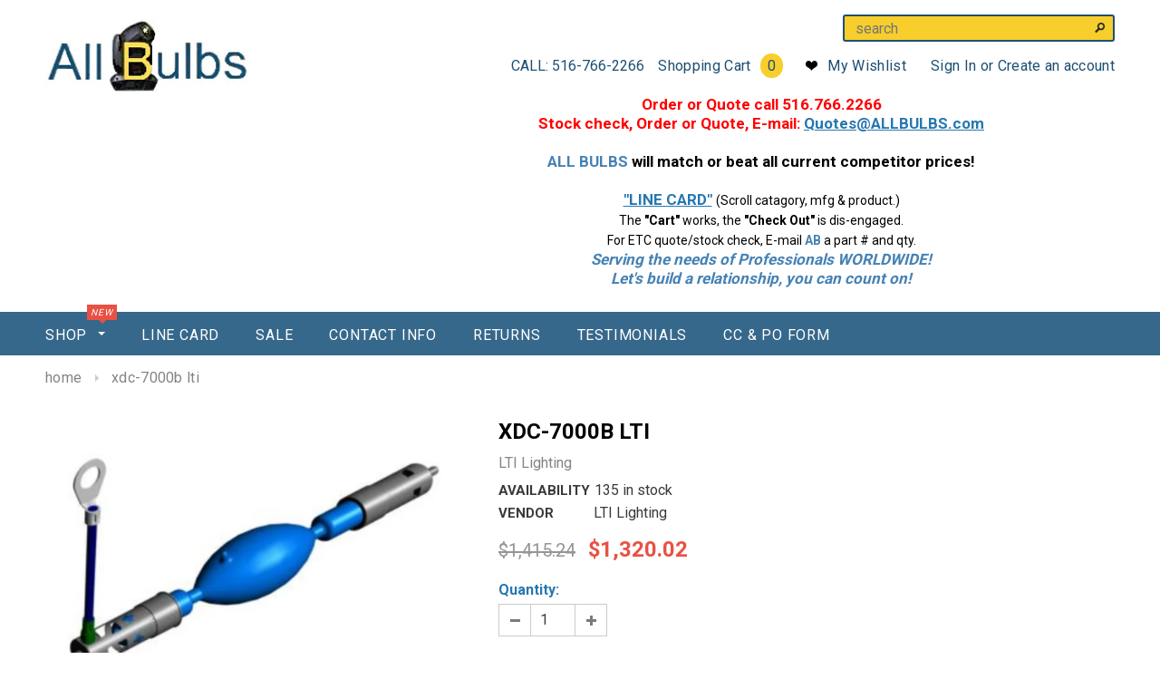

--- FILE ---
content_type: text/html; charset=utf-8
request_url: https://allbulbs.com/products/xdc-7000b
body_size: 26870
content:
<!doctype html>
<!--[if lt IE 7]><html class="no-js lt-ie9 lt-ie8 lt-ie7" lang="en"> <![endif]-->
<!--[if IE 7]><html class="no-js lt-ie9 lt-ie8" lang="en"> <![endif]-->
<!--[if IE 8]><html class="no-js lt-ie9" lang="en"> <![endif]-->
<!--[if IE 9 ]><html class="ie9 no-js"> <![endif]-->
<!--[if (gt IE 9)|!(IE)]><!--> <html class="no-js"> <!--<![endif]-->
<head>
<meta name="google-site-verification" content="JMg0NghT1rWWYv9gvJdsVT85Ekyzt2cg6AzEf9kM3Ok" />
  <!-- Basic page needs ================================================== -->
  <meta charset="utf-8">

  <!-- Title and description ================================================== -->
  <title>
  XDC-7000B LTI &ndash; ALL BULBS
  </title>

  
  <meta name="description" content="XDC-7000C LTI BARCO R8436111K DP4K-32B DP2K-32B HDQ-2K40 HDQ-4K35">
  

  <!-- Product meta ================================================== -->
  


  <meta property="og:type" content="product">
  <meta property="og:title" content="XDC-7000B LTI">
  
  <meta property="og:image" content="http://allbulbs.com/cdn/shop/products/7000B_grande.jpg?v=1755557980">
  <meta property="og:image:secure_url" content="https://allbulbs.com/cdn/shop/products/7000B_grande.jpg?v=1755557980">
  
  <meta property="og:price:amount" content="1,320.02">
  <meta property="og:price:currency" content="USD">


  <meta property="og:description" content="XDC-7000C LTI BARCO R8436111K DP4K-32B DP2K-32B HDQ-2K40 HDQ-4K35">


  <meta property="og:url" content="https://allbulbs.com/products/xdc-7000b">
  <meta property="og:site_name" content="ALL BULBS">
  


  

  <meta name="twitter:card" content="product">
  <meta name="twitter:title" content="XDC-7000B LTI">
  <meta name="twitter:description" content="XDC-7000B LTI 
Cross Ref:   
TECHNICAL SPECIFICATIONSAPPLICATIONSRated Power W 7000Rated Current A 170Operating Current Range A 140-175Rated Voltage V 38 (+/-3)Distance a mm 170Length b mm 391Length c (max) mm 432Cold arc gap mm 7.5Bulb Diameter d mm 70Anode (+) Base Diameter mm 30Anode Pin Diameter mm 9.4Cathode (-) Base Diameter mm 30Cathode Pin Diameter mm 7.9Cable Length e mm 400Horizontal Operating Position deg ±15Min. Cooling Air Flow Velocity m/sec 6Base Surface Temperature (max) deg C 230
Quantity Per Case: 1

BARCO R8436111K
DP4K-32B
DP2K-32B
HDQ-2K40
HDQ-4K35
">
  <meta name="twitter:image" content="https://allbulbs.com/cdn/shop/products/7000B_medium.jpg?v=1755557980">
  <meta name="twitter:image:width" content="240">
  <meta name="twitter:image:height" content="240">
  <meta name="twitter:label1" content="Price">
  <meta name="twitter:data1" content="$1,320.02 USD">
  
  <meta name="twitter:label2" content="Brand">
  <meta name="twitter:data2" content="LTI Lighting">
  


  <!-- Helpers ================================================== -->
  <link rel="canonical" href="https://allbulbs.com/products/xdc-7000b">
  <meta name="viewport" content="width=device-width,initial-scale=1">
  
  <!-- Favicon -->
  <link rel="shortcut icon" href="//allbulbs.com/cdn/shop/t/2/assets/favicon.jpg?v=96783149492236683781475767080" type="image/x-icon" />
  
   <!-- fonts -->
  
<script type="text/javascript">
  WebFontConfig = {
    google: { families: [ 
      
          'Roboto:100,200,300,400,500,600,700,800,900'
	  
      
      
      	
      		,
      	      
        'Roboto:100,200,300,400,500,600,700,800,900'
	  
      
      
      	
      		,
      	      
        'Roboto:100,200,300,400,500,600,700,800,900'
	  
      
      
    ] }
  };
  (function() {
    var wf = document.createElement('script');
    wf.src = ('https:' == document.location.protocol ? 'https' : 'http') +
      '://ajax.googleapis.com/ajax/libs/webfont/1/webfont.js';
    wf.type = 'text/javascript';
    wf.async = 'true';
    var s = document.getElementsByTagName('script')[0];
    s.parentNode.insertBefore(wf, s);
  })(); 
</script>

  
   <!-- Styles -->
   <link href="//allbulbs.com/cdn/shop/t/2/assets/bootstrap.min.css?v=125365494255861483591463527177" rel="stylesheet" type="text/css" media="all" />

<!-- Theme base and media queries -->
<link href="//allbulbs.com/cdn/shop/t/2/assets/owl.carousel.css?v=110508842938087914561463527188" rel="stylesheet" type="text/css" media="all" />
<link href="//allbulbs.com/cdn/shop/t/2/assets/owl.theme.css?v=26972935624028443691463527188" rel="stylesheet" type="text/css" media="all" />
<link href="//allbulbs.com/cdn/shop/t/2/assets/jcarousel.css?v=140402818170508073921463527185" rel="stylesheet" type="text/css" media="all" />
<link href="//allbulbs.com/cdn/shop/t/2/assets/selectize.bootstrap3.css?v=118966386664581825661463527188" rel="stylesheet" type="text/css" media="all" />
<link href="//allbulbs.com/cdn/shop/t/2/assets/jquery.fancybox.css?v=63466834292105058241463527186" rel="stylesheet" type="text/css" media="all" />
<link href="//allbulbs.com/cdn/shop/t/2/assets/component.css?v=167576966610831123851463527181" rel="stylesheet" type="text/css" media="all" />
<link href="//allbulbs.com/cdn/shop/t/2/assets/theme-styles.css?v=138998930103181451021523903259" rel="stylesheet" type="text/css" media="all" />
<link href="//allbulbs.com/cdn/shop/t/2/assets/theme-styles-setting.css?v=73116554312209659381645126790" rel="stylesheet" type="text/css" media="all" />
<link href="//allbulbs.com/cdn/shop/t/2/assets/theme-styles-responsive.css?v=19386462846558147591722458090" rel="stylesheet" type="text/css" media="all" />
<link href="//allbulbs.com/cdn/shop/t/2/assets/animate.css?v=179303490640245229381463527176" rel="stylesheet" type="text/css" media="all" />


  <link rel="stylesheet" href="https://maxcdn.bootstrapcdn.com/font-awesome/4.6.1/css/font-awesome.min.css">
  
   <!-- Scripts -->
  <script src="//ajax.googleapis.com/ajax/libs/jquery/1.8.1/jquery.min.js"></script> 
<script src="//allbulbs.com/cdn/shop/t/2/assets/jquery-cookie.min.js?v=72365755745404048181463527185" type="text/javascript"></script>
<script src="//allbulbs.com/cdn/shop/t/2/assets/selectize.min.js?v=74685606144567451161463527188" type="text/javascript"></script>
<script src="//allbulbs.com/cdn/shop/t/2/assets/jquery.flexslider-min.js?v=61727824838382291461463527186" type="text/javascript"></script>

<script>
  window.ajax_cart = true;
  window.money_format = "${{amount}} USD";
  window.shop_currency = "USD";
  window.show_multiple_currencies = false;
  window.loading_url = "//allbulbs.com/cdn/shop/t/2/assets/loading.gif?v=50837312686733260831463527187"; 
  window.use_color_swatch = true;
  window.product_image_resize = true;
  window.enable_sidebar_multiple_choice = false;
  window.dropdowncart_type = "hover";
  window.file_url = "//allbulbs.com/cdn/shop/files/?13227";
  window.asset_url = "";
  window.images_size = {
    is_crop: false,
    ratio_width : 3,
    ratio_height : 4,
  };
</script>

  <!-- Header hook for plugins ================================================== -->
  <script>window.performance && window.performance.mark && window.performance.mark('shopify.content_for_header.start');</script><meta name="google-site-verification" content="JMg0NghT1rWWYv9gvJdsVT85Ekyzt2cg6AzEf9kM3Ok">
<meta name="facebook-domain-verification" content="a6x0u8vm3f7sfxcj926852s65ejgw5">
<meta name="facebook-domain-verification" content="1arfop1em7owrbmgrtz31z19k9vu2n">
<meta id="shopify-digital-wallet" name="shopify-digital-wallet" content="/12988239/digital_wallets/dialog">
<link rel="alternate" hreflang="x-default" href="https://allbulbs.com/products/xdc-7000b">
<link rel="alternate" hreflang="en" href="https://allbulbs.com/products/xdc-7000b">
<link rel="alternate" hreflang="es" href="https://allbulbs.com/es/products/xdc-7000b">
<link rel="alternate" type="application/json+oembed" href="https://allbulbs.com/products/xdc-7000b.oembed">
<script async="async" src="/checkouts/internal/preloads.js?locale=en-US"></script>
<script id="shopify-features" type="application/json">{"accessToken":"cde7c61cea6b597947415ae3f2b02fa8","betas":["rich-media-storefront-analytics"],"domain":"allbulbs.com","predictiveSearch":true,"shopId":12988239,"locale":"en"}</script>
<script>var Shopify = Shopify || {};
Shopify.shop = "allbulbsshop.myshopify.com";
Shopify.locale = "en";
Shopify.currency = {"active":"USD","rate":"1.0"};
Shopify.country = "US";
Shopify.theme = {"name":"ALL BULBS","id":105797958,"schema_name":null,"schema_version":null,"theme_store_id":null,"role":"main"};
Shopify.theme.handle = "null";
Shopify.theme.style = {"id":null,"handle":null};
Shopify.cdnHost = "allbulbs.com/cdn";
Shopify.routes = Shopify.routes || {};
Shopify.routes.root = "/";</script>
<script type="module">!function(o){(o.Shopify=o.Shopify||{}).modules=!0}(window);</script>
<script>!function(o){function n(){var o=[];function n(){o.push(Array.prototype.slice.apply(arguments))}return n.q=o,n}var t=o.Shopify=o.Shopify||{};t.loadFeatures=n(),t.autoloadFeatures=n()}(window);</script>
<script id="shop-js-analytics" type="application/json">{"pageType":"product"}</script>
<script defer="defer" async type="module" src="//allbulbs.com/cdn/shopifycloud/shop-js/modules/v2/client.init-shop-cart-sync_IZsNAliE.en.esm.js"></script>
<script defer="defer" async type="module" src="//allbulbs.com/cdn/shopifycloud/shop-js/modules/v2/chunk.common_0OUaOowp.esm.js"></script>
<script type="module">
  await import("//allbulbs.com/cdn/shopifycloud/shop-js/modules/v2/client.init-shop-cart-sync_IZsNAliE.en.esm.js");
await import("//allbulbs.com/cdn/shopifycloud/shop-js/modules/v2/chunk.common_0OUaOowp.esm.js");

  window.Shopify.SignInWithShop?.initShopCartSync?.({"fedCMEnabled":true,"windoidEnabled":true});

</script>
<script id="__st">var __st={"a":12988239,"offset":-18000,"reqid":"bbaef6c3-d019-43bc-8064-19108d0d1856-1768387839","pageurl":"allbulbs.com\/products\/xdc-7000b","u":"1223aa2a21d8","p":"product","rtyp":"product","rid":4464430841965};</script>
<script>window.ShopifyPaypalV4VisibilityTracking = true;</script>
<script id="captcha-bootstrap">!function(){'use strict';const t='contact',e='account',n='new_comment',o=[[t,t],['blogs',n],['comments',n],[t,'customer']],c=[[e,'customer_login'],[e,'guest_login'],[e,'recover_customer_password'],[e,'create_customer']],r=t=>t.map((([t,e])=>`form[action*='/${t}']:not([data-nocaptcha='true']) input[name='form_type'][value='${e}']`)).join(','),a=t=>()=>t?[...document.querySelectorAll(t)].map((t=>t.form)):[];function s(){const t=[...o],e=r(t);return a(e)}const i='password',u='form_key',d=['recaptcha-v3-token','g-recaptcha-response','h-captcha-response',i],f=()=>{try{return window.sessionStorage}catch{return}},m='__shopify_v',_=t=>t.elements[u];function p(t,e,n=!1){try{const o=window.sessionStorage,c=JSON.parse(o.getItem(e)),{data:r}=function(t){const{data:e,action:n}=t;return t[m]||n?{data:e,action:n}:{data:t,action:n}}(c);for(const[e,n]of Object.entries(r))t.elements[e]&&(t.elements[e].value=n);n&&o.removeItem(e)}catch(o){console.error('form repopulation failed',{error:o})}}const l='form_type',E='cptcha';function T(t){t.dataset[E]=!0}const w=window,h=w.document,L='Shopify',v='ce_forms',y='captcha';let A=!1;((t,e)=>{const n=(g='f06e6c50-85a8-45c8-87d0-21a2b65856fe',I='https://cdn.shopify.com/shopifycloud/storefront-forms-hcaptcha/ce_storefront_forms_captcha_hcaptcha.v1.5.2.iife.js',D={infoText:'Protected by hCaptcha',privacyText:'Privacy',termsText:'Terms'},(t,e,n)=>{const o=w[L][v],c=o.bindForm;if(c)return c(t,g,e,D).then(n);var r;o.q.push([[t,g,e,D],n]),r=I,A||(h.body.append(Object.assign(h.createElement('script'),{id:'captcha-provider',async:!0,src:r})),A=!0)});var g,I,D;w[L]=w[L]||{},w[L][v]=w[L][v]||{},w[L][v].q=[],w[L][y]=w[L][y]||{},w[L][y].protect=function(t,e){n(t,void 0,e),T(t)},Object.freeze(w[L][y]),function(t,e,n,w,h,L){const[v,y,A,g]=function(t,e,n){const i=e?o:[],u=t?c:[],d=[...i,...u],f=r(d),m=r(i),_=r(d.filter((([t,e])=>n.includes(e))));return[a(f),a(m),a(_),s()]}(w,h,L),I=t=>{const e=t.target;return e instanceof HTMLFormElement?e:e&&e.form},D=t=>v().includes(t);t.addEventListener('submit',(t=>{const e=I(t);if(!e)return;const n=D(e)&&!e.dataset.hcaptchaBound&&!e.dataset.recaptchaBound,o=_(e),c=g().includes(e)&&(!o||!o.value);(n||c)&&t.preventDefault(),c&&!n&&(function(t){try{if(!f())return;!function(t){const e=f();if(!e)return;const n=_(t);if(!n)return;const o=n.value;o&&e.removeItem(o)}(t);const e=Array.from(Array(32),(()=>Math.random().toString(36)[2])).join('');!function(t,e){_(t)||t.append(Object.assign(document.createElement('input'),{type:'hidden',name:u})),t.elements[u].value=e}(t,e),function(t,e){const n=f();if(!n)return;const o=[...t.querySelectorAll(`input[type='${i}']`)].map((({name:t})=>t)),c=[...d,...o],r={};for(const[a,s]of new FormData(t).entries())c.includes(a)||(r[a]=s);n.setItem(e,JSON.stringify({[m]:1,action:t.action,data:r}))}(t,e)}catch(e){console.error('failed to persist form',e)}}(e),e.submit())}));const S=(t,e)=>{t&&!t.dataset[E]&&(n(t,e.some((e=>e===t))),T(t))};for(const o of['focusin','change'])t.addEventListener(o,(t=>{const e=I(t);D(e)&&S(e,y())}));const B=e.get('form_key'),M=e.get(l),P=B&&M;t.addEventListener('DOMContentLoaded',(()=>{const t=y();if(P)for(const e of t)e.elements[l].value===M&&p(e,B);[...new Set([...A(),...v().filter((t=>'true'===t.dataset.shopifyCaptcha))])].forEach((e=>S(e,t)))}))}(h,new URLSearchParams(w.location.search),n,t,e,['guest_login'])})(!1,!0)}();</script>
<script integrity="sha256-4kQ18oKyAcykRKYeNunJcIwy7WH5gtpwJnB7kiuLZ1E=" data-source-attribution="shopify.loadfeatures" defer="defer" src="//allbulbs.com/cdn/shopifycloud/storefront/assets/storefront/load_feature-a0a9edcb.js" crossorigin="anonymous"></script>
<script data-source-attribution="shopify.dynamic_checkout.dynamic.init">var Shopify=Shopify||{};Shopify.PaymentButton=Shopify.PaymentButton||{isStorefrontPortableWallets:!0,init:function(){window.Shopify.PaymentButton.init=function(){};var t=document.createElement("script");t.src="https://allbulbs.com/cdn/shopifycloud/portable-wallets/latest/portable-wallets.en.js",t.type="module",document.head.appendChild(t)}};
</script>
<script data-source-attribution="shopify.dynamic_checkout.buyer_consent">
  function portableWalletsHideBuyerConsent(e){var t=document.getElementById("shopify-buyer-consent"),n=document.getElementById("shopify-subscription-policy-button");t&&n&&(t.classList.add("hidden"),t.setAttribute("aria-hidden","true"),n.removeEventListener("click",e))}function portableWalletsShowBuyerConsent(e){var t=document.getElementById("shopify-buyer-consent"),n=document.getElementById("shopify-subscription-policy-button");t&&n&&(t.classList.remove("hidden"),t.removeAttribute("aria-hidden"),n.addEventListener("click",e))}window.Shopify?.PaymentButton&&(window.Shopify.PaymentButton.hideBuyerConsent=portableWalletsHideBuyerConsent,window.Shopify.PaymentButton.showBuyerConsent=portableWalletsShowBuyerConsent);
</script>
<script data-source-attribution="shopify.dynamic_checkout.cart.bootstrap">document.addEventListener("DOMContentLoaded",(function(){function t(){return document.querySelector("shopify-accelerated-checkout-cart, shopify-accelerated-checkout")}if(t())Shopify.PaymentButton.init();else{new MutationObserver((function(e,n){t()&&(Shopify.PaymentButton.init(),n.disconnect())})).observe(document.body,{childList:!0,subtree:!0})}}));
</script>

<script>window.performance && window.performance.mark && window.performance.mark('shopify.content_for_header.end');</script>

  <!--[if lt IE 9]>
  <script src="//html5shiv.googlecode.com/svn/trunk/html5.js" type="text/javascript"></script>
  <![endif]-->

  
  

<link href="https://monorail-edge.shopifysvc.com" rel="dns-prefetch">
<script>(function(){if ("sendBeacon" in navigator && "performance" in window) {try {var session_token_from_headers = performance.getEntriesByType('navigation')[0].serverTiming.find(x => x.name == '_s').description;} catch {var session_token_from_headers = undefined;}var session_cookie_matches = document.cookie.match(/_shopify_s=([^;]*)/);var session_token_from_cookie = session_cookie_matches && session_cookie_matches.length === 2 ? session_cookie_matches[1] : "";var session_token = session_token_from_headers || session_token_from_cookie || "";function handle_abandonment_event(e) {var entries = performance.getEntries().filter(function(entry) {return /monorail-edge.shopifysvc.com/.test(entry.name);});if (!window.abandonment_tracked && entries.length === 0) {window.abandonment_tracked = true;var currentMs = Date.now();var navigation_start = performance.timing.navigationStart;var payload = {shop_id: 12988239,url: window.location.href,navigation_start,duration: currentMs - navigation_start,session_token,page_type: "product"};window.navigator.sendBeacon("https://monorail-edge.shopifysvc.com/v1/produce", JSON.stringify({schema_id: "online_store_buyer_site_abandonment/1.1",payload: payload,metadata: {event_created_at_ms: currentMs,event_sent_at_ms: currentMs}}));}}window.addEventListener('pagehide', handle_abandonment_event);}}());</script>
<script id="web-pixels-manager-setup">(function e(e,d,r,n,o){if(void 0===o&&(o={}),!Boolean(null===(a=null===(i=window.Shopify)||void 0===i?void 0:i.analytics)||void 0===a?void 0:a.replayQueue)){var i,a;window.Shopify=window.Shopify||{};var t=window.Shopify;t.analytics=t.analytics||{};var s=t.analytics;s.replayQueue=[],s.publish=function(e,d,r){return s.replayQueue.push([e,d,r]),!0};try{self.performance.mark("wpm:start")}catch(e){}var l=function(){var e={modern:/Edge?\/(1{2}[4-9]|1[2-9]\d|[2-9]\d{2}|\d{4,})\.\d+(\.\d+|)|Firefox\/(1{2}[4-9]|1[2-9]\d|[2-9]\d{2}|\d{4,})\.\d+(\.\d+|)|Chrom(ium|e)\/(9{2}|\d{3,})\.\d+(\.\d+|)|(Maci|X1{2}).+ Version\/(15\.\d+|(1[6-9]|[2-9]\d|\d{3,})\.\d+)([,.]\d+|)( \(\w+\)|)( Mobile\/\w+|) Safari\/|Chrome.+OPR\/(9{2}|\d{3,})\.\d+\.\d+|(CPU[ +]OS|iPhone[ +]OS|CPU[ +]iPhone|CPU IPhone OS|CPU iPad OS)[ +]+(15[._]\d+|(1[6-9]|[2-9]\d|\d{3,})[._]\d+)([._]\d+|)|Android:?[ /-](13[3-9]|1[4-9]\d|[2-9]\d{2}|\d{4,})(\.\d+|)(\.\d+|)|Android.+Firefox\/(13[5-9]|1[4-9]\d|[2-9]\d{2}|\d{4,})\.\d+(\.\d+|)|Android.+Chrom(ium|e)\/(13[3-9]|1[4-9]\d|[2-9]\d{2}|\d{4,})\.\d+(\.\d+|)|SamsungBrowser\/([2-9]\d|\d{3,})\.\d+/,legacy:/Edge?\/(1[6-9]|[2-9]\d|\d{3,})\.\d+(\.\d+|)|Firefox\/(5[4-9]|[6-9]\d|\d{3,})\.\d+(\.\d+|)|Chrom(ium|e)\/(5[1-9]|[6-9]\d|\d{3,})\.\d+(\.\d+|)([\d.]+$|.*Safari\/(?![\d.]+ Edge\/[\d.]+$))|(Maci|X1{2}).+ Version\/(10\.\d+|(1[1-9]|[2-9]\d|\d{3,})\.\d+)([,.]\d+|)( \(\w+\)|)( Mobile\/\w+|) Safari\/|Chrome.+OPR\/(3[89]|[4-9]\d|\d{3,})\.\d+\.\d+|(CPU[ +]OS|iPhone[ +]OS|CPU[ +]iPhone|CPU IPhone OS|CPU iPad OS)[ +]+(10[._]\d+|(1[1-9]|[2-9]\d|\d{3,})[._]\d+)([._]\d+|)|Android:?[ /-](13[3-9]|1[4-9]\d|[2-9]\d{2}|\d{4,})(\.\d+|)(\.\d+|)|Mobile Safari.+OPR\/([89]\d|\d{3,})\.\d+\.\d+|Android.+Firefox\/(13[5-9]|1[4-9]\d|[2-9]\d{2}|\d{4,})\.\d+(\.\d+|)|Android.+Chrom(ium|e)\/(13[3-9]|1[4-9]\d|[2-9]\d{2}|\d{4,})\.\d+(\.\d+|)|Android.+(UC? ?Browser|UCWEB|U3)[ /]?(15\.([5-9]|\d{2,})|(1[6-9]|[2-9]\d|\d{3,})\.\d+)\.\d+|SamsungBrowser\/(5\.\d+|([6-9]|\d{2,})\.\d+)|Android.+MQ{2}Browser\/(14(\.(9|\d{2,})|)|(1[5-9]|[2-9]\d|\d{3,})(\.\d+|))(\.\d+|)|K[Aa][Ii]OS\/(3\.\d+|([4-9]|\d{2,})\.\d+)(\.\d+|)/},d=e.modern,r=e.legacy,n=navigator.userAgent;return n.match(d)?"modern":n.match(r)?"legacy":"unknown"}(),u="modern"===l?"modern":"legacy",c=(null!=n?n:{modern:"",legacy:""})[u],f=function(e){return[e.baseUrl,"/wpm","/b",e.hashVersion,"modern"===e.buildTarget?"m":"l",".js"].join("")}({baseUrl:d,hashVersion:r,buildTarget:u}),m=function(e){var d=e.version,r=e.bundleTarget,n=e.surface,o=e.pageUrl,i=e.monorailEndpoint;return{emit:function(e){var a=e.status,t=e.errorMsg,s=(new Date).getTime(),l=JSON.stringify({metadata:{event_sent_at_ms:s},events:[{schema_id:"web_pixels_manager_load/3.1",payload:{version:d,bundle_target:r,page_url:o,status:a,surface:n,error_msg:t},metadata:{event_created_at_ms:s}}]});if(!i)return console&&console.warn&&console.warn("[Web Pixels Manager] No Monorail endpoint provided, skipping logging."),!1;try{return self.navigator.sendBeacon.bind(self.navigator)(i,l)}catch(e){}var u=new XMLHttpRequest;try{return u.open("POST",i,!0),u.setRequestHeader("Content-Type","text/plain"),u.send(l),!0}catch(e){return console&&console.warn&&console.warn("[Web Pixels Manager] Got an unhandled error while logging to Monorail."),!1}}}}({version:r,bundleTarget:l,surface:e.surface,pageUrl:self.location.href,monorailEndpoint:e.monorailEndpoint});try{o.browserTarget=l,function(e){var d=e.src,r=e.async,n=void 0===r||r,o=e.onload,i=e.onerror,a=e.sri,t=e.scriptDataAttributes,s=void 0===t?{}:t,l=document.createElement("script"),u=document.querySelector("head"),c=document.querySelector("body");if(l.async=n,l.src=d,a&&(l.integrity=a,l.crossOrigin="anonymous"),s)for(var f in s)if(Object.prototype.hasOwnProperty.call(s,f))try{l.dataset[f]=s[f]}catch(e){}if(o&&l.addEventListener("load",o),i&&l.addEventListener("error",i),u)u.appendChild(l);else{if(!c)throw new Error("Did not find a head or body element to append the script");c.appendChild(l)}}({src:f,async:!0,onload:function(){if(!function(){var e,d;return Boolean(null===(d=null===(e=window.Shopify)||void 0===e?void 0:e.analytics)||void 0===d?void 0:d.initialized)}()){var d=window.webPixelsManager.init(e)||void 0;if(d){var r=window.Shopify.analytics;r.replayQueue.forEach((function(e){var r=e[0],n=e[1],o=e[2];d.publishCustomEvent(r,n,o)})),r.replayQueue=[],r.publish=d.publishCustomEvent,r.visitor=d.visitor,r.initialized=!0}}},onerror:function(){return m.emit({status:"failed",errorMsg:"".concat(f," has failed to load")})},sri:function(e){var d=/^sha384-[A-Za-z0-9+/=]+$/;return"string"==typeof e&&d.test(e)}(c)?c:"",scriptDataAttributes:o}),m.emit({status:"loading"})}catch(e){m.emit({status:"failed",errorMsg:(null==e?void 0:e.message)||"Unknown error"})}}})({shopId: 12988239,storefrontBaseUrl: "https://allbulbs.com",extensionsBaseUrl: "https://extensions.shopifycdn.com/cdn/shopifycloud/web-pixels-manager",monorailEndpoint: "https://monorail-edge.shopifysvc.com/unstable/produce_batch",surface: "storefront-renderer",enabledBetaFlags: ["2dca8a86","a0d5f9d2"],webPixelsConfigList: [{"id":"333578349","configuration":"{\"config\":\"{\\\"pixel_id\\\":\\\"G-80NMS8EWSH\\\",\\\"target_country\\\":\\\"US\\\",\\\"gtag_events\\\":[{\\\"type\\\":\\\"begin_checkout\\\",\\\"action_label\\\":\\\"G-80NMS8EWSH\\\"},{\\\"type\\\":\\\"search\\\",\\\"action_label\\\":\\\"G-80NMS8EWSH\\\"},{\\\"type\\\":\\\"view_item\\\",\\\"action_label\\\":[\\\"G-80NMS8EWSH\\\",\\\"MC-YL539V9X9Q\\\"]},{\\\"type\\\":\\\"purchase\\\",\\\"action_label\\\":[\\\"G-80NMS8EWSH\\\",\\\"MC-YL539V9X9Q\\\"]},{\\\"type\\\":\\\"page_view\\\",\\\"action_label\\\":[\\\"G-80NMS8EWSH\\\",\\\"MC-YL539V9X9Q\\\"]},{\\\"type\\\":\\\"add_payment_info\\\",\\\"action_label\\\":\\\"G-80NMS8EWSH\\\"},{\\\"type\\\":\\\"add_to_cart\\\",\\\"action_label\\\":\\\"G-80NMS8EWSH\\\"}],\\\"enable_monitoring_mode\\\":false}\"}","eventPayloadVersion":"v1","runtimeContext":"OPEN","scriptVersion":"b2a88bafab3e21179ed38636efcd8a93","type":"APP","apiClientId":1780363,"privacyPurposes":[],"dataSharingAdjustments":{"protectedCustomerApprovalScopes":["read_customer_address","read_customer_email","read_customer_name","read_customer_personal_data","read_customer_phone"]}},{"id":"154861677","configuration":"{\"pixel_id\":\"3601098019930023\",\"pixel_type\":\"facebook_pixel\",\"metaapp_system_user_token\":\"-\"}","eventPayloadVersion":"v1","runtimeContext":"OPEN","scriptVersion":"ca16bc87fe92b6042fbaa3acc2fbdaa6","type":"APP","apiClientId":2329312,"privacyPurposes":["ANALYTICS","MARKETING","SALE_OF_DATA"],"dataSharingAdjustments":{"protectedCustomerApprovalScopes":["read_customer_address","read_customer_email","read_customer_name","read_customer_personal_data","read_customer_phone"]}},{"id":"shopify-app-pixel","configuration":"{}","eventPayloadVersion":"v1","runtimeContext":"STRICT","scriptVersion":"0450","apiClientId":"shopify-pixel","type":"APP","privacyPurposes":["ANALYTICS","MARKETING"]},{"id":"shopify-custom-pixel","eventPayloadVersion":"v1","runtimeContext":"LAX","scriptVersion":"0450","apiClientId":"shopify-pixel","type":"CUSTOM","privacyPurposes":["ANALYTICS","MARKETING"]}],isMerchantRequest: false,initData: {"shop":{"name":"ALL BULBS","paymentSettings":{"currencyCode":"USD"},"myshopifyDomain":"allbulbsshop.myshopify.com","countryCode":"US","storefrontUrl":"https:\/\/allbulbs.com"},"customer":null,"cart":null,"checkout":null,"productVariants":[{"price":{"amount":1320.02,"currencyCode":"USD"},"product":{"title":"XDC-7000B LTI","vendor":"LTI Lighting","id":"4464430841965","untranslatedTitle":"XDC-7000B LTI","url":"\/products\/xdc-7000b","type":"Projector Replacement Lamps"},"id":"31725672366189","image":{"src":"\/\/allbulbs.com\/cdn\/shop\/products\/7000B.jpg?v=1755557980"},"sku":"XDC-7000B","title":"Default Title","untranslatedTitle":"Default Title"}],"purchasingCompany":null},},"https://allbulbs.com/cdn","7cecd0b6w90c54c6cpe92089d5m57a67346",{"modern":"","legacy":""},{"shopId":"12988239","storefrontBaseUrl":"https:\/\/allbulbs.com","extensionBaseUrl":"https:\/\/extensions.shopifycdn.com\/cdn\/shopifycloud\/web-pixels-manager","surface":"storefront-renderer","enabledBetaFlags":"[\"2dca8a86\", \"a0d5f9d2\"]","isMerchantRequest":"false","hashVersion":"7cecd0b6w90c54c6cpe92089d5m57a67346","publish":"custom","events":"[[\"page_viewed\",{}],[\"product_viewed\",{\"productVariant\":{\"price\":{\"amount\":1320.02,\"currencyCode\":\"USD\"},\"product\":{\"title\":\"XDC-7000B LTI\",\"vendor\":\"LTI Lighting\",\"id\":\"4464430841965\",\"untranslatedTitle\":\"XDC-7000B LTI\",\"url\":\"\/products\/xdc-7000b\",\"type\":\"Projector Replacement Lamps\"},\"id\":\"31725672366189\",\"image\":{\"src\":\"\/\/allbulbs.com\/cdn\/shop\/products\/7000B.jpg?v=1755557980\"},\"sku\":\"XDC-7000B\",\"title\":\"Default Title\",\"untranslatedTitle\":\"Default Title\"}}]]"});</script><script>
  window.ShopifyAnalytics = window.ShopifyAnalytics || {};
  window.ShopifyAnalytics.meta = window.ShopifyAnalytics.meta || {};
  window.ShopifyAnalytics.meta.currency = 'USD';
  var meta = {"product":{"id":4464430841965,"gid":"gid:\/\/shopify\/Product\/4464430841965","vendor":"LTI Lighting","type":"Projector Replacement Lamps","handle":"xdc-7000b","variants":[{"id":31725672366189,"price":132002,"name":"XDC-7000B LTI","public_title":null,"sku":"XDC-7000B"}],"remote":false},"page":{"pageType":"product","resourceType":"product","resourceId":4464430841965,"requestId":"bbaef6c3-d019-43bc-8064-19108d0d1856-1768387839"}};
  for (var attr in meta) {
    window.ShopifyAnalytics.meta[attr] = meta[attr];
  }
</script>
<script class="analytics">
  (function () {
    var customDocumentWrite = function(content) {
      var jquery = null;

      if (window.jQuery) {
        jquery = window.jQuery;
      } else if (window.Checkout && window.Checkout.$) {
        jquery = window.Checkout.$;
      }

      if (jquery) {
        jquery('body').append(content);
      }
    };

    var hasLoggedConversion = function(token) {
      if (token) {
        return document.cookie.indexOf('loggedConversion=' + token) !== -1;
      }
      return false;
    }

    var setCookieIfConversion = function(token) {
      if (token) {
        var twoMonthsFromNow = new Date(Date.now());
        twoMonthsFromNow.setMonth(twoMonthsFromNow.getMonth() + 2);

        document.cookie = 'loggedConversion=' + token + '; expires=' + twoMonthsFromNow;
      }
    }

    var trekkie = window.ShopifyAnalytics.lib = window.trekkie = window.trekkie || [];
    if (trekkie.integrations) {
      return;
    }
    trekkie.methods = [
      'identify',
      'page',
      'ready',
      'track',
      'trackForm',
      'trackLink'
    ];
    trekkie.factory = function(method) {
      return function() {
        var args = Array.prototype.slice.call(arguments);
        args.unshift(method);
        trekkie.push(args);
        return trekkie;
      };
    };
    for (var i = 0; i < trekkie.methods.length; i++) {
      var key = trekkie.methods[i];
      trekkie[key] = trekkie.factory(key);
    }
    trekkie.load = function(config) {
      trekkie.config = config || {};
      trekkie.config.initialDocumentCookie = document.cookie;
      var first = document.getElementsByTagName('script')[0];
      var script = document.createElement('script');
      script.type = 'text/javascript';
      script.onerror = function(e) {
        var scriptFallback = document.createElement('script');
        scriptFallback.type = 'text/javascript';
        scriptFallback.onerror = function(error) {
                var Monorail = {
      produce: function produce(monorailDomain, schemaId, payload) {
        var currentMs = new Date().getTime();
        var event = {
          schema_id: schemaId,
          payload: payload,
          metadata: {
            event_created_at_ms: currentMs,
            event_sent_at_ms: currentMs
          }
        };
        return Monorail.sendRequest("https://" + monorailDomain + "/v1/produce", JSON.stringify(event));
      },
      sendRequest: function sendRequest(endpointUrl, payload) {
        // Try the sendBeacon API
        if (window && window.navigator && typeof window.navigator.sendBeacon === 'function' && typeof window.Blob === 'function' && !Monorail.isIos12()) {
          var blobData = new window.Blob([payload], {
            type: 'text/plain'
          });

          if (window.navigator.sendBeacon(endpointUrl, blobData)) {
            return true;
          } // sendBeacon was not successful

        } // XHR beacon

        var xhr = new XMLHttpRequest();

        try {
          xhr.open('POST', endpointUrl);
          xhr.setRequestHeader('Content-Type', 'text/plain');
          xhr.send(payload);
        } catch (e) {
          console.log(e);
        }

        return false;
      },
      isIos12: function isIos12() {
        return window.navigator.userAgent.lastIndexOf('iPhone; CPU iPhone OS 12_') !== -1 || window.navigator.userAgent.lastIndexOf('iPad; CPU OS 12_') !== -1;
      }
    };
    Monorail.produce('monorail-edge.shopifysvc.com',
      'trekkie_storefront_load_errors/1.1',
      {shop_id: 12988239,
      theme_id: 105797958,
      app_name: "storefront",
      context_url: window.location.href,
      source_url: "//allbulbs.com/cdn/s/trekkie.storefront.55c6279c31a6628627b2ba1c5ff367020da294e2.min.js"});

        };
        scriptFallback.async = true;
        scriptFallback.src = '//allbulbs.com/cdn/s/trekkie.storefront.55c6279c31a6628627b2ba1c5ff367020da294e2.min.js';
        first.parentNode.insertBefore(scriptFallback, first);
      };
      script.async = true;
      script.src = '//allbulbs.com/cdn/s/trekkie.storefront.55c6279c31a6628627b2ba1c5ff367020da294e2.min.js';
      first.parentNode.insertBefore(script, first);
    };
    trekkie.load(
      {"Trekkie":{"appName":"storefront","development":false,"defaultAttributes":{"shopId":12988239,"isMerchantRequest":null,"themeId":105797958,"themeCityHash":"4190513034260404000","contentLanguage":"en","currency":"USD","eventMetadataId":"4db99470-0cc5-4dc2-948e-3cdf94c5c21f"},"isServerSideCookieWritingEnabled":true,"monorailRegion":"shop_domain","enabledBetaFlags":["65f19447"]},"Session Attribution":{},"S2S":{"facebookCapiEnabled":true,"source":"trekkie-storefront-renderer","apiClientId":580111}}
    );

    var loaded = false;
    trekkie.ready(function() {
      if (loaded) return;
      loaded = true;

      window.ShopifyAnalytics.lib = window.trekkie;

      var originalDocumentWrite = document.write;
      document.write = customDocumentWrite;
      try { window.ShopifyAnalytics.merchantGoogleAnalytics.call(this); } catch(error) {};
      document.write = originalDocumentWrite;

      window.ShopifyAnalytics.lib.page(null,{"pageType":"product","resourceType":"product","resourceId":4464430841965,"requestId":"bbaef6c3-d019-43bc-8064-19108d0d1856-1768387839","shopifyEmitted":true});

      var match = window.location.pathname.match(/checkouts\/(.+)\/(thank_you|post_purchase)/)
      var token = match? match[1]: undefined;
      if (!hasLoggedConversion(token)) {
        setCookieIfConversion(token);
        window.ShopifyAnalytics.lib.track("Viewed Product",{"currency":"USD","variantId":31725672366189,"productId":4464430841965,"productGid":"gid:\/\/shopify\/Product\/4464430841965","name":"XDC-7000B LTI","price":"1320.02","sku":"XDC-7000B","brand":"LTI Lighting","variant":null,"category":"Projector Replacement Lamps","nonInteraction":true,"remote":false},undefined,undefined,{"shopifyEmitted":true});
      window.ShopifyAnalytics.lib.track("monorail:\/\/trekkie_storefront_viewed_product\/1.1",{"currency":"USD","variantId":31725672366189,"productId":4464430841965,"productGid":"gid:\/\/shopify\/Product\/4464430841965","name":"XDC-7000B LTI","price":"1320.02","sku":"XDC-7000B","brand":"LTI Lighting","variant":null,"category":"Projector Replacement Lamps","nonInteraction":true,"remote":false,"referer":"https:\/\/allbulbs.com\/products\/xdc-7000b"});
      }
    });


        var eventsListenerScript = document.createElement('script');
        eventsListenerScript.async = true;
        eventsListenerScript.src = "//allbulbs.com/cdn/shopifycloud/storefront/assets/shop_events_listener-3da45d37.js";
        document.getElementsByTagName('head')[0].appendChild(eventsListenerScript);

})();</script>
  <script>
  if (!window.ga || (window.ga && typeof window.ga !== 'function')) {
    window.ga = function ga() {
      (window.ga.q = window.ga.q || []).push(arguments);
      if (window.Shopify && window.Shopify.analytics && typeof window.Shopify.analytics.publish === 'function') {
        window.Shopify.analytics.publish("ga_stub_called", {}, {sendTo: "google_osp_migration"});
      }
      console.error("Shopify's Google Analytics stub called with:", Array.from(arguments), "\nSee https://help.shopify.com/manual/promoting-marketing/pixels/pixel-migration#google for more information.");
    };
    if (window.Shopify && window.Shopify.analytics && typeof window.Shopify.analytics.publish === 'function') {
      window.Shopify.analytics.publish("ga_stub_initialized", {}, {sendTo: "google_osp_migration"});
    }
  }
</script>
<script
  defer
  src="https://allbulbs.com/cdn/shopifycloud/perf-kit/shopify-perf-kit-3.0.3.min.js"
  data-application="storefront-renderer"
  data-shop-id="12988239"
  data-render-region="gcp-us-central1"
  data-page-type="product"
  data-theme-instance-id="105797958"
  data-theme-name=""
  data-theme-version=""
  data-monorail-region="shop_domain"
  data-resource-timing-sampling-rate="10"
  data-shs="true"
  data-shs-beacon="true"
  data-shs-export-with-fetch="true"
  data-shs-logs-sample-rate="1"
  data-shs-beacon-endpoint="https://allbulbs.com/api/collect"
></script>
</head>


<body id="xdc-7000b-lti" class=" template-product" >
  <nav class="cbp-spmenu cbp-spmenu-vertical cbp-spmenu-left" id="cbp-spmenu-s1">
    <div class="gf-menu-device-wrapper">
      <div class="gf-menu-device-container"></div>
    </div>             
  </nav>
  <div class="wrapper-container">	
	<header class="site-header" role="banner">
  
  
  <div class="header-bottom">
    <div class="container">

      <div class="header-mobile">
        <div class="menu-block visible-phone"><!-- start Navigation Mobile  -->
          <div id="showLeftPush"></div>
        </div><!-- end Navigation Mobile  --> 

        <div class="customer-area dropdown">
          <a data-toggle="dropdown" href="#">Dropdown trigger</a>
          <div class="dropdown-menu" role="menu" aria-labelledby="dLabel">
            <p ><a href="/account">My Account</a></p>
            <div class="wishlist"><a href="/pages/wish-list" title="Wishlist">My Wishlist</a></div>
          </div>
        </div>
      </div>

      <div class="header-panel-top">
        <div class="nav-search">


<a class="icon-search" href="javascript:void(0)">Search</a>
<form action="/search" method="get" class="input-group search-bar" role="search">
  
  

  <input type="text" name="q" value="" placeholder="search" class="input-group-field" aria-label="Search Site" autocomplete="off">
  <span class="input-group-btn">
    <input type="submit" class="btn" value="Search">
  </span>
</form>
</div>
        <div class="currency"></div>
        
      </div>
      
      <div class="header-panel">
        <div class="row">
          <h1 class="header-logo col-xs-4">
            
            <a href="/">
              <img src="//allbulbs.com/cdn/shop/t/2/assets/logo.png?v=110282479904841440201594828804" alt="ALL BULBS" />
              
            </a>
            
          </h1>

          <div class="header-panel-bottom col-xs-8">
            

            

<ul class="customer-links">
  
  <li class="wishlist">
    <span class="icon">&nbsp;</span>
    <a href="/pages/wish-list" title="My Wishlist">My Wishlist</a>
  </li>
  
  <li>
    <a href="https://shopify.com/12988239/account?locale=en&amp;region_country=US" id="customer_login_link">Sign In</a>
    
    <span class="or">or</span>
    <a href="https://shopify.com/12988239/account?locale=en" id="customer_register_link">Create an account</a>
    
  </li>
</ul>



            <div class="top-header ">
              <div class="wrapper-top-cart">
                
        
        
        <span class="text_order">CALL: 516-766-2266</span>
        
        
                <p class="top-cart">
                  <a href="javascript:void(0)" id="cartToggle">
                    <span class="first">Shopping Cart</span>
                    <span id="cartCount">0</span>
                  </a> 
                </p>
                <div id="dropdown-cart" style="display:none"> 
                  <div class="no-items">
                    <p>It appears that your cart is currently empty!</p>
                    <p class="text-continue"><a href="javascript:void(0)">Continue Shopping</a></p>
                  </div>
                  <div class="has-items">
                    <ol class="mini-products-list">  
                      
                    </ol>
                    <div class="summary">                
                      <p class="total">
                        <span class="label" style="color:#000">Total:</span>
                        <span class="price">$0.00</span> 
                      </p>
                    </div>
                    <div class="actions">
                      <button class="btn" onclick="window.location='/checkout'">Checkout</button>
                    </div>
                    <p class="text-cart"><a href="/cart">Or View Cart</a></p>
                  </div>
                </div>
              </div>

              
            </div> 

<div class="header-text" align="center">
<h4><br><br><font color="#ff0000"><b>Order or Quote call <strong>516.766.2266</strong>
<br>Stock check, Order or Quote, E-mail:&nbsp;<strong><span style="color: #ff0000" color="#000000"><a href="mailto:quotes@allbulbs.com"><u>Quotes@ALLBULBS.com</u></a></strong></b></font>
<br><br><strong><span style="color: #4682b4;">ALL BULBS</strong><strong> will match or beat all current competitor prices!</strong> 
<br><br><strong><span style="color: #4682b4;"><a href="https://allbulbs.com/pages/line-card"><u><b>"LINE CARD"</strong></a></b></u>
</span><span style="font-size:14px">(Scroll catagory, mfg & product.)</span> 
<br><span style="font-size:14px">The <strong>"Cart"</strong> works, the <strong>"Check Out"</strong> is dis-engaged. </span> 
<br><span style="font-size:14px">For ETC quote/stock check, E-mail <strong><span style="color: #4682b4;">AB</strong> a part # and qty.</span> 
<br><b><i><span style="color: #4682b4;">Serving the needs of Professionals WORLDWIDE!
<br>Let's build a relationship, you can count on!</i></b>
</div>   
            
            <!-- End Top Header --> 
          </div>
          <div class="nav-search on">


<a class="icon-search" href="javascript:void(0)">Search</a>
<form action="/search" method="get" class="input-group search-bar" role="search">
  
  

  <input type="text" name="q" value="" placeholder="search" class="input-group-field" aria-label="Search Site" autocomplete="off">
  <span class="input-group-btn">
    <input type="submit" class="btn" value="Search">
  </span>
</form>
</div>
        </div>

      </div>
    </div>
 
    
 
    
    
    <nav class="nav-bar" role="navigation">
      <div class="header-logo-fix">
        <a href="/"><img src="//allbulbs.com/cdn/shop/t/2/assets/logo_fix.png?v=127462700539664057231463527650" alt="ALL BULBS" /></a>
      </div>
      <div class="container">
        



<ul class="site-nav">
  
  	
    
    <li class="dropdown mega-menu">
      <a href="/collections/all" class="">
        <span>Shop</span>
        <span class="icon-dropdown"></span>
      </a> 	
    
      
      
        <div class="site-nav-dropdown">
        

<div class="container style_1">
  <div class="col-1 parent-mega-menu">
    
    <div class="inner">
      <!-- Menu level 2 -->
      <a href="/collections/lamps/Light-Bulbs">
        <span>Lamps</span>
        
      </a>
      
      
      <ul class="dropdown">
      
      <!-- Menu level 3 -->
        <li>
          <a href="/collections/par-lamps/ACL-LED-Par-Lamps">
            <span>ACL, PAR & LED Par Lamps  </span>
          </a>
        </li>
      
      <!-- Menu level 3 -->
        <li>
          <a href="/collections/led-lamps/LED-Light-Bulbs">
            <span>LED Light Bulbs </span>
          </a>
        </li>
      
      <!-- Menu level 3 -->
        <li>
          <a href="/collections/blacklight/Ultra-Violet-UVA-UVB-Light-Bulbs">
            <span>BLACKLIGHT  </span>
          </a>
        </li>
      
      <!-- Menu level 3 -->
        <li>
          <a href="/collections/green-energy-blc/BLC-America-Light-Bulbs">
            <span>BLC America </span>
          </a>
        </li>
      
      <!-- Menu level 3 -->
        <li>
          <a href="/collections/bulbrite/Bulbrite-Light-bulbs">
            <span>BULBRITE </span>
          </a>
        </li>
      
      <!-- Menu level 3 -->
        <li>
          <a href="/collections/elinchrom/Elinchrom-Flashtubes-Photography">
            <span>ELINCHROM Flashtubes </span>
          </a>
        </li>
      
      <!-- Menu level 3 -->
        <li>
          <a href="/collections/ge-lighting/GE-Lighting-Airfield-Entertainment-Light-bulbs-Par-Lamps-ACL">
            <span>GE LIGHTING </span>
          </a>
        </li>
      
      <!-- Menu level 3 -->
        <li>
          <a href="/collections/greencreative-led-light-bulbs/GreenCreative-LED-Light-Bulbs">
            <span>GreenCreative LED </span>
          </a>
        </li>
      
      <!-- Menu level 3 -->
        <li>
          <a href="/collections/hikari/Hikari-Higuchi-Light-Bulbs">
            <span>HIKARI  </span>
          </a>
        </li>
      
      <!-- Menu level 3 -->
        <li>
          <a href="/collections/hmi/Osram-HMI-Digital-Light-Bulbs">
            <span>HMI OSRAM </span>
          </a>
        </li>
      
      <!-- Menu level 3 -->
        <li>
          <a href="/collections/j-to-jdr-lamps">
            <span>J, JC, JCD, JCR, JDR, JTT </span>
          </a>
        </li>
      
      <!-- Menu level 3 -->
        <li>
          <a href="/collections/koto/Koto-USA-lamps">
            <span>KOTO USA </span>
          </a>
        </li>
      
      <!-- Menu level 3 -->
        <li>
          <a href="/collections/lok-it/Lok-it-Osram-Light-Bulbs">
            <span>LOK-iT OSRAM </span>
          </a>
        </li>
      
      <!-- Menu level 3 -->
        <li>
          <a href="/collections/kls-kahoku-lighting-solutions-corporation/KHD-Lamps-KLS-Kahoku-Lighting-Solutions">
            <span>KHD Lamps </span>
          </a>
        </li>
      
      <!-- Menu level 3 -->
        <li>
          <a href="/collections/ledvance/LEDVANCE-Sylvania-Light-Bulbs-LED">
            <span>LEDVANCE Sylvania </span>
          </a>
        </li>
      
      <!-- Menu level 3 -->
        <li>
          <a href="/collections/medical-lamps/Medical-scientific-Light-bulbs-Microscopy-Laboratory-UV-Curing-Fiber-Illumination-Surgical-Dental-Overhead">
            <span>Medical & Scientific </span>
          </a>
        </li>
      
      <!-- Menu level 3 -->
        <li>
          <a href="/collections/miniature-light-bulbs/Miniature-Light-Bulbs-LED-miniature">
            <span>Miniature LED  </span>
          </a>
        </li>
      
      <!-- Menu level 3 -->
        <li>
          <a href="/collections/osram/Osram-Light-Bulbs">
            <span>OSRAM  </span>
          </a>
        </li>
      
      <!-- Menu level 3 -->
        <li>
          <a href="/collections/philips/PHILIPS-Lighting-MSR-GOLD-MSD-Platinum">
            <span>PHILIPS MSD, MSR, Gold, Platinum ... </span>
          </a>
        </li>
      
      <!-- Menu level 3 -->
        <li>
          <a href="/collections/osram-sirius-hri/SIRIUS-HRI-OSRAM-Light-bulbs">
            <span>SIRIUS HRI OSRAM </span>
          </a>
        </li>
      
      <!-- Menu level 3 -->
        <li>
          <a href="/collections/soraa/SORAA-LED-Light-Bulbs">
            <span>SORAA LED </span>
          </a>
        </li>
      
      <!-- Menu level 3 -->
        <li>
          <a href="/collections/strobe-lamps/Strobe-Lamps">
            <span>STROBE Lamps </span>
          </a>
        </li>
      
      <!-- Menu level 3 -->
        <li>
          <a href="/collections/tanning-bed-lamps/Tanning-Bed-Light-bulbs-Facial-lamps">
            <span>Tanning Lamps </span>
          </a>
        </li>
      
      <!-- Menu level 3 -->
        <li>
          <a href="/collections/uhi-umi-umr-usr-ushio/USHIO-America-Light-bulbs">
            <span>USHIO America </span>
          </a>
        </li>
      
      </ul>
      
    </div>
    
    <div class="inner">
      <!-- Menu level 2 -->
      <a href="/collections/xenon-lamps">
        <span>CINEMA XENON </span>
        
      </a>
      
      
      <ul class="dropdown">
      
      <!-- Menu level 3 -->
        <li>
          <a href="/collections/lamp-house-refurbishment/BARCO-Lamp-House-Refurbishment-CHRISTIE-Lamp-House-Refurbishment">
            <span>BARCO & CHRISTIE Lamp House Refurbishment </span>
          </a>
        </li>
      
      <!-- Menu level 3 -->
        <li>
          <a href="/collections/aslamps-xenon-short-arc">
            <span>ASL Specialty Lamps XM XD  </span>
          </a>
        </li>
      
      <!-- Menu level 3 -->
        <li>
          <a href="/collections/replacement-air-filters-barco-christie">
            <span>BARCO, CHRISTIE, NEC, - PROJECTOR FILTERS </span>
          </a>
        </li>
      
      <!-- Menu level 3 -->
        <li>
          <a href="/collections/barco">
            <span>BARCO Lamps & Filters </span>
          </a>
        </li>
      
      <!-- Menu level 3 -->
        <li>
          <a href="/collections/christie">
            <span>CHRISTIE Lamps & Filters </span>
          </a>
        </li>
      
      <!-- Menu level 3 -->
        <li>
          <a href="/collections/epson/EIKI--EPSON--HITACHI-Projector-lamps">
            <span>EIKI / EPSON / HITACHI </span>
          </a>
        </li>
      
      <!-- Menu level 3 -->
        <li>
          <a href="/collections/ltilighting-studio-xenon-lamps">
            <span>LTI Lighting Technologies LTIX </span>
          </a>
        </li>
      
      <!-- Menu level 3 -->
        <li>
          <a href="/collections/osram-cinema-xenon/XBO-OSRAM-Cinema-Xenon-Medical-Scientific-lamps">
            <span>OSRAM XBO Lamps </span>
          </a>
        </li>
      
      <!-- Menu level 3 -->
        <li>
          <a href="/collections/panasonic">
            <span>Panasonic </span>
          </a>
        </li>
      
      <!-- Menu level 3 -->
        <li>
          <a href="/collections/sanyo/Sanyo-Sharp-Sony-Projector-lamps">
            <span>Sanyo / Sharp / Sony  </span>
          </a>
        </li>
      
      <!-- Menu level 3 -->
        <li>
          <a href="/collections/ushio-xenon-short-arc">
            <span>USHIO UXL Xenon  </span>
          </a>
        </li>
      
      <!-- Menu level 3 -->
        <li>
          <a href="/collections/xstage-osram">
            <span>XSTAGE Osram </span>
          </a>
        </li>
      
      <!-- Menu level 3 -->
        <li>
          <a href="/collections/yxl-yumex-cxi">
            <span>YUMEX YXL </span>
          </a>
        </li>
      
      </ul>
      
    </div>
    
    <div class="inner">
      <!-- Menu level 2 -->
      <a href="/collections/clamps-hardware">
        <span>Clamps / Hardware</span>
        
      </a>
      
      
      <ul class="dropdown">
      
      <!-- Menu level 3 -->
        <li>
          <a href="/collections/beam-clamps/Beam-Clamps">
            <span>Beam Clamps </span>
          </a>
        </li>
      
      <!-- Menu level 3 -->
        <li>
          <a href="/collections/cable/Safety-Cables">
            <span>Cables / Safety Cables </span>
          </a>
        </li>
      
      <!-- Menu level 3 -->
        <li>
          <a href="/collections/clamps/Clamps-Trigger-Clamps">
            <span>Clamps & Trigger Clamps </span>
          </a>
        </li>
      
      <!-- Menu level 3 -->
        <li>
          <a href="/collections/claws/Claw-Claws">
            <span>Claws  </span>
          </a>
        </li>
      
      <!-- Menu level 3 -->
        <li>
          <a href="/collections/couplers/Couplers-Slim-Couplers-Swivel-Coupler">
            <span>Couplers - Slim & Swivel </span>
          </a>
        </li>
      
      <!-- Menu level 3 -->
        <li>
          <a href="/collections/cyc-track/Cyc-Track-Carrier">
            <span>CYC Track & Carrier </span>
          </a>
        </li>
      
      <!-- Menu level 3 -->
        <li>
          <a href="/collections/chain/Studio-Chain-Theatrical-Rigging-Chain-Theatric-Alloy-Chain-Coil-Chain">
            <span>CHAIN - Studio, Theatrical Rigging  </span>
          </a>
        </li>
      
      <!-- Menu level 3 -->
        <li>
          <a href="/collections/fehr-bros-industries/Fehr-Bros">
            <span>Fehr Bros  </span>
          </a>
        </li>
      
      <!-- Menu level 3 -->
        <li>
          <a href="/collections/folders/Folders">
            <span>Folders </span>
          </a>
        </li>
      
      <!-- Menu level 3 -->
        <li>
          <a href="/collections/genie-fork-adapter/Genie-Fork-Adapters">
            <span>Genie Fork Adapters </span>
          </a>
        </li>
      
      <!-- Menu level 3 -->
        <li>
          <a href="/collections/grid-track-systems/Grid-Pipe-Track-Systems">
            <span>GRID "Pipe" & TRACK Systems </span>
          </a>
        </li>
      
      <!-- Menu level 3 -->
        <li>
          <a href="/collections/gym-light-cages/GYM-LIGHT-CAGES">
            <span>GYM LIGHT CAGES </span>
          </a>
        </li>
      
      <!-- Menu level 3 -->
        <li>
          <a href="/collections/the-light-source/The-Light-Source">
            <span>Light Source </span>
          </a>
        </li>
      
      <!-- Menu level 3 -->
        <li>
          <a href="/collections/monstro-clamps/Monstro-Clamps-Couplers">
            <span>Monstro-Clamps & Couplers </span>
          </a>
        </li>
      
      <!-- Menu level 3 -->
        <li>
          <a href="/collections/plasma-mounts/Plasma-Mounts-TV-mounting">
            <span>Plasma Mounts </span>
          </a>
        </li>
      
      <!-- Menu level 3 -->
        <li>
          <a href="/collections/quick-links/Quick-Links">
            <span>Quick Links </span>
          </a>
        </li>
      
      <!-- Menu level 3 -->
        <li>
          <a href="/collections/shackles/Shackles">
            <span>Shackles </span>
          </a>
        </li>
      
      <!-- Menu level 3 -->
        <li>
          <a href="/collections/slings/GAC-Sling-Roundsling-Web-Slings">
            <span>SLINGS GAC, Roundsling, Web Slings  </span>
          </a>
        </li>
      
      <!-- Menu level 3 -->
        <li>
          <a href="/collections/turnbuckle-jaw-jaw/Turnbuckles-Jaw%2FJaw-Clamps-Rigging-Hanging-hardware">
            <span>Turnbuckles - Jaw/Jaw </span>
          </a>
        </li>
      
      <!-- Menu level 3 -->
        <li>
          <a href="/collections/truss-picks/Truss-Picks-Truss-Hangers-Truss-Stackers-Truss-Dollies">
            <span>Truss Picks, Hangers, Stackers, Dollies </span>
          </a>
        </li>
      
      </ul>
      
    </div>
    
    <div class="inner">
      <!-- Menu level 2 -->
      <a href="/collections">
        <span>Stage Lighting</span>
        
      </a>
      
      
      <ul class="dropdown">
      
      <!-- Menu level 3 -->
        <li>
          <a href="/collections/altman-lighting/ALTMAN-Lighting-Stage-Theatre">
            <span>ALTMAN LIGHTING </span>
          </a>
        </li>
      
      <!-- Menu level 3 -->
        <li>
          <a href="/collections/aputure/APUTURE-LED-STUDIO-Photography-video-Lighting">
            <span>APUTURE LED </span>
          </a>
        </li>
      
      <!-- Menu level 3 -->
        <li>
          <a href="/collections/astera/ASTERA-LED-Fixtures">
            <span>ASTERA LED </span>
          </a>
        </li>
      
      <!-- Menu level 3 -->
        <li>
          <a href="/collections/procell-batteries/Procell-Batteries-Constant-Intense-Duracell">
            <span>Batteries: PROCELL </span>
          </a>
        </li>
      
      <!-- Menu level 3 -->
        <li>
          <a href="/collections/chauvet-lighting/Chauvet-Lighting">
            <span>Chauvet </span>
          </a>
        </li>
      
      <!-- Menu level 3 -->
        <li>
          <a href="/collections/dietymic/DEITY-Mic-Microphone-TimeCode-Slate-Lavalier-Boom-Pole-Transmitter">
            <span>DEITY Microphones </span>
          </a>
        </li>
      
      <!-- Menu level 3 -->
        <li>
          <a href="/collections/elation-lighting/Elation-Lighting-ADJ">
            <span>Elation </span>
          </a>
        </li>
      
      <!-- Menu level 3 -->
        <li>
          <a href="/collections/etc">
            <span>ETC - Electronic Theatre Controls </span>
          </a>
        </li>
      
      <!-- Menu level 3 -->
        <li>
          <a href="/collections/high-end-systems/HES-High-End-Systems">
            <span>HES - High End Systems  </span>
          </a>
        </li>
      
      <!-- Menu level 3 -->
        <li>
          <a href="/collections/lighting-consoles/Lighting-Consoles-Control-Dimming">
            <span>Lighting Consoles </span>
          </a>
        </li>
      
      <!-- Menu level 3 -->
        <li>
          <a href="/collections/lighting-fixtures/Lighting-LED-theatrical-Effect-Lighting-EFX-Stage-Studio">
            <span>Lighting Fixtures ... </span>
          </a>
        </li>
      
      <!-- Menu level 3 -->
        <li>
          <a href="/collections/mirror-balls-disco-ball-motor/Mirror-Balls-Half-Sphere-MB-Mirror-Tiles">
            <span>MIRROR Balls & Half MB's </span>
          </a>
        </li>
      
      <!-- Menu level 3 -->
        <li>
          <a href="/collections/par-can-fixtures/Par-Cans">
            <span>Par Cans </span>
          </a>
        </li>
      
      <!-- Menu level 3 -->
        <li>
          <a href="/products/plunge-audio-unity-stage-iems">
            <span>Plunge Audio Unity Stage IEMs In-Ear Monitors </span>
          </a>
        </li>
      
      <!-- Menu level 3 -->
        <li>
          <a href="/collections/rosco/ROSCO-LABS">
            <span>ROSCO LABS </span>
          </a>
        </li>
      
      <!-- Menu level 3 -->
        <li>
          <a href="/collections/rose-brand/ROSE-BRAND">
            <span>ROSE BRAND </span>
          </a>
        </li>
      
      <!-- Menu level 3 -->
        <li>
          <a href="/collections/rope-tieline-sash/TieLine-Sash-CORD-Manilla-ROPE-Hemp-Rope-Bungee-Cord">
            <span>Rope / TIE Line / SASH Cord </span>
          </a>
        </li>
      
      <!-- Menu level 3 -->
        <li>
          <a href="/collections/tape/TAPE-Gaffer-Entertainment-Tapes">
            <span>TAPE - Entertainment Tapes </span>
          </a>
        </li>
      
      </ul>
      
    </div>
    
    <div class="inner">
      <!-- Menu level 2 -->
      <a href="/collections/connectors-sockets-cables/Connectors-Plugs-Hubbell-Leviton-Bates-Recepticles">
        <span>Connectors / Sockets / Cables </span>
        
      </a>
      
      
      <ul class="dropdown">
      
      <!-- Menu level 3 -->
        <li>
          <a href="/collections/feeder-cable-pigtails/FEEDER-Cables-PIGTAILS-Single-Pole-HBL300-Cam-Lock-HBL400">
            <span>Feeder Cables - 2AWG, 2/0, 4/0, 5 Wire Sets, Connectors, to Blunt </span>
          </a>
        </li>
      
      <!-- Menu level 3 -->
        <li>
          <a href="/collections/2-fer-3-fer-2fer-3fer/2-FER--3-FER-2fer-3fer">
            <span>2-FER and 3-FERs </span>
          </a>
        </li>
      
      <!-- Menu level 3 -->
        <li>
          <a href="/collections/adapters/Adapter-Edison-PowerCON-TRUE1-Twist-Lock-Stage-Pin">
            <span>ADAPTERS & Extensions - PowerCON TRUE1, TL, Stage Pin, Straight Blade </span>
          </a>
        </li>
      
      <!-- Menu level 3 -->
        <li>
          <a href="/collections/data-cables/DATA-Cables-Cat5-Cat6A">
            <span>Cat5 + Cat6A - DATA Connectors </span>
          </a>
        </li>
      
      <!-- Menu level 3 -->
        <li>
          <a href="/collections/edison-extensions/EDISON-Straight-Blade-Extension-Cable">
            <span>Extensions - EDISON Straight Blade </span>
          </a>
        </li>
      
      <!-- Menu level 3 -->
        <li>
          <a href="/collections/neutrik-powercon-true1/PowerCON-True1-NEUTRIK-Extension-Cables">
            <span>Extensions - PowerCON TRUE1 NEUTRIK, Insu-Lock Hubbell </span>
          </a>
        </li>
      
      <!-- Menu level 3 -->
        <li>
          <a href="/collections/socapex/SOCAPEX-Break-Ins-Break-Outs-Connectors-Plugs">
            <span>Extensions - SOCAPEX, Break-Ins & Break-Outs ...  </span>
          </a>
        </li>
      
      <!-- Menu level 3 -->
        <li>
          <a href="/collections/extension-cable-stage-pin/Extension-Cable-Stage-Pin-20FC-20MC-Pintech">
            <span>Extensions - Stage Pins, Connectors, Panel Mounts ... </span>
          </a>
        </li>
      
      <!-- Menu level 3 -->
        <li>
          <a href="/collections/twist-locks/TWIST-LOCK-L5-20-L6-20-Extensions-L5-15-NEMA">
            <span>Extensions - Twist Lock </span>
          </a>
        </li>
      
      <!-- Menu level 3 -->
        <li>
          <a href="/collections/hubbell/HUBBLE-Connectors">
            <span>HUBBELL Wiring Devices  </span>
          </a>
        </li>
      
      <!-- Menu level 3 -->
        <li>
          <a href="/collections/lampholders/LAMPHOLDERS-SOCKETS">
            <span>LAMPHOLDERS / SOCKETS </span>
          </a>
        </li>
      
      <!-- Menu level 3 -->
        <li>
          <a href="/collections/neutrik/NEUTRIK-REAN-CONNECTORS">
            <span>NEUTRIK & REAN Connectors </span>
          </a>
        </li>
      
      <!-- Menu level 3 -->
        <li>
          <a href="/collections/pigtails/PIGTAIL-FEEDER-CABLE">
            <span>PIGTAILS </span>
          </a>
        </li>
      
      <!-- Menu level 3 -->
        <li>
          <a href="/collections/plugs-and-receptacles/Plugs-Receptacles-Panel-Mounts">
            <span>Plugs / Receptacles / Panel Mounts </span>
          </a>
        </li>
      
      <!-- Menu level 3 -->
        <li>
          <a href="/collections/twist-lock-connectors/Locking-Devices-HUBBELL-Twist-Lock">
            <span>TWIST LOCK Locking Devices HUBBELL </span>
          </a>
        </li>
      
      </ul>
      
    </div>
    
    <div class="inner">
      <!-- Menu level 2 -->
      <a href="/collections/rotators-spinners-turners-turntables/Motors">
        <span>Rotators, Spinners, Turners, Turntables </span>
        
      </a>
      
      
      <ul class="dropdown">
      
      <!-- Menu level 3 -->
        <li>
          <a href="/collections/banner-lift">
            <span>Banner Lifts </span>
          </a>
        </li>
      
      <!-- Menu level 3 -->
        <li>
          <a href="/collections/battery-op-turntables">
            <span>Battery Operated Spinners </span>
          </a>
        </li>
      
      <!-- Menu level 3 -->
        <li>
          <a href="/collections/ceiling-turners">
            <span>Ceiling Turners </span>
          </a>
        </li>
      
      <!-- Menu level 3 -->
        <li>
          <a href="/collections/hanger-rotators">
            <span>Hanger Rotators </span>
          </a>
        </li>
      
      <!-- Menu level 3 -->
        <li>
          <a href="/collections/high-capacity-spinning-motors">
            <span>High Capacity Spinner Turntables </span>
          </a>
        </li>
      
      <!-- Menu level 3 -->
        <li>
          <a href="/collections/motor-box">
            <span>Motor Box Turntables </span>
          </a>
        </li>
      
      <!-- Menu level 3 -->
        <li>
          <a href="/collections/skeleton-turners">
            <span>Skeleton Turners  </span>
          </a>
        </li>
      
      <!-- Menu level 3 -->
        <li>
          <a href="/collections/variable-speed-motorized-spinners-turntables">
            <span>Variable Speed Turners & Spinners </span>
          </a>
        </li>
      
      <!-- Menu level 3 -->
        <li>
          <a href="/collections/wall-mount-turners">
            <span>Wall Mount Spinners  </span>
          </a>
        </li>
      
      </ul>
      
    </div>
    
    <div class="inner">
      <!-- Menu level 2 -->
      <a href="/collections/fog-haze-atmospheric-effects-fluids/Fog+Haze+Atmospheric-Effects-&-Fluids">
        <span>Fog, Haze, Atmospheric Effects & Fluids</span>
        
      </a>
      
      
      <ul class="dropdown">
      
      <!-- Menu level 3 -->
        <li>
          <a href="/collections/fog-fluids">
            <span>Fog Fluids </span>
          </a>
        </li>
      
      <!-- Menu level 3 -->
        <li>
          <a href="/collections/fog-machines-fluids">
            <span>FOG Machines, GROUND FOG & Fluid </span>
          </a>
        </li>
      
      <!-- Menu level 3 -->
        <li>
          <a href="/collections/hazebase/HazeBase-Hazer-Fluid">
            <span>HazeBase America </span>
          </a>
        </li>
      
      <!-- Menu level 3 -->
        <li>
          <a href="/collections/haze-fluids">
            <span>Haze Fluids </span>
          </a>
        </li>
      
      <!-- Menu level 3 -->
        <li>
          <a href="/collections/hes-haze">
            <span>High End Systems Atmospheres </span>
          </a>
        </li>
      
      <!-- Menu level 3 -->
        <li>
          <a href="/collections/reel-efx">
            <span>REEL Efx  (Haze Machines) </span>
          </a>
        </li>
      
      <!-- Menu level 3 -->
        <li>
          <a href="/collections/snow-machines">
            <span>SNOW Machines & Fluid </span>
          </a>
        </li>
      
      <!-- Menu level 3 -->
        <li>
          <a href="/collections/ultratec">
            <span>UltraTec  </span>
          </a>
        </li>
      
      </ul>
      
    </div>
    
    <div class="inner">
      <!-- Menu level 2 -->
      <a href="/collections/effects">
        <span>EFFECTS / DJ / HALLOWEEN</span>
        
      </a>
      
      
      <ul class="dropdown">
      
      <!-- Menu level 3 -->
        <li>
          <a href="/collections/blacklight">
            <span>BLACKLIGHT Fixtures & Bulbs </span>
          </a>
        </li>
      
      <!-- Menu level 3 -->
        <li>
          <a href="/collections/blood-latex">
            <span>BLOOD & LATEX </span>
          </a>
        </li>
      
      <!-- Menu level 3 -->
        <li>
          <a href="/collections/bubble-blowers">
            <span>BUBBLE Blowers & Fluid </span>
          </a>
        </li>
      
      <!-- Menu level 3 -->
        <li>
          <a href="/collections/flame-lights">
            <span>FLAME LIGHTS </span>
          </a>
        </li>
      
      <!-- Menu level 3 -->
        <li>
          <a href="/collections/fog-haze-atmospheric-effects-fluids">
            <span>Fog Haze Snow & Fluids </span>
          </a>
        </li>
      
      <!-- Menu level 3 -->
        <li>
          <a href="/collections/fog-machines-fluids">
            <span>FOG MACHINES & Fluids </span>
          </a>
        </li>
      
      <!-- Menu level 3 -->
        <li>
          <a href="/collections/halloween">
            <span>HALLOWEEN </span>
          </a>
        </li>
      
      <!-- Menu level 3 -->
        <li>
          <a href="/collections/reel-efx">
            <span>HAZERS </span>
          </a>
        </li>
      
      <!-- Menu level 3 -->
        <li>
          <a href="/collections/mirror-balls-disco-ball-motor">
            <span>MIRROR BALLS & Motors </span>
          </a>
        </li>
      
      <!-- Menu level 3 -->
        <li>
          <a href="/collections/halloween-props">
            <span>PROPS </span>
          </a>
        </li>
      
      <!-- Menu level 3 -->
        <li>
          <a href="/collections/snow-machines">
            <span>SNOW MACHINES & Fluid </span>
          </a>
        </li>
      
      <!-- Menu level 3 -->
        <li>
          <a href="/collections/string-lights">
            <span>STRING LIGHTS </span>
          </a>
        </li>
      
      <!-- Menu level 3 -->
        <li>
          <a href="/collections/table-top-halloween-decor">
            <span>Table Top Decor </span>
          </a>
        </li>
      
      </ul>
      
    </div>
    
    <div class="inner">
      <!-- Menu level 2 -->
      <a href="/collections/cotech-filters-supa-gel-filters">
        <span>COTECH GEL Filters / LED Filters</span>
        
      </a>
      
      
      <ul class="dropdown">
      
      <!-- Menu level 3 -->
        <li>
          <a href="/collections/cotech-supalamination-supalite-supalife">
            <span>SupaLite / SupaLife LED Filters </span>
          </a>
        </li>
      
      <!-- Menu level 3 -->
        <li>
          <a href="/collections/cotech-filters-gel-packs">
            <span>Gel Packs </span>
          </a>
        </li>
      
      <!-- Menu level 3 -->
        <li>
          <a href="/collections/gel-swatch-book">
            <span>Gel Swatch Book </span>
          </a>
        </li>
      
      <!-- Menu level 3 -->
        <li>
          <a href="/collections/cotech-filters-supa-gel-filters/Gel-Tubes">
            <span>Gel Tubes </span>
          </a>
        </li>
      
      </ul>
      
    </div>
    
    <div class="inner">
      <!-- Menu level 2 -->
      <a href="/collections/led-strip">
        <span>LED Strips</span>
        
      </a>
      
      
      <ul class="dropdown">
      
      <!-- Menu level 3 -->
        <li>
          <a href="/collections/led-strip">
            <span>LED Strips and Kits </span>
          </a>
        </li>
      
      </ul>
      
    </div>
    
  </div>
</div>
        </div>
      
      

    </li>
  
  	
    
    <li >
      <a href="/pages/line-card" class="">
        <span>Line Card</span>
        
      </a> 	
    
      
      
      
      <ul class="site-nav-dropdown">
        
      </ul>
    

    </li>
  
  	
    
    <li >
      <a href="/collections/sale-of-the-month" class="">
        <span>Sale</span>
        
      </a> 	
    
      
      
      
      <ul class="site-nav-dropdown">
        
      </ul>
    

    </li>
  
  	
    
    <li >
      <a href="/pages/contact-info" class="">
        <span>Contact Info</span>
        
      </a> 	
    
      
      
      
      <ul class="site-nav-dropdown">
        
      </ul>
    

    </li>
  
  	
    
    <li >
      <a href="/pages/return-policy" class="">
        <span>Returns</span>
        
      </a> 	
    
      
      
      
      <ul class="site-nav-dropdown">
        
      </ul>
    

    </li>
  
  	
    
    <li >
      <a href="/pages/testimonials" class="">
        <span>Testimonials</span>
        
      </a> 	
    
      
      
      
      <ul class="site-nav-dropdown">
        
      </ul>
    

    </li>
  
  	
    
    <li >
      <a href="/pages/credit-card" class="">
        <span>CC & PO Form</span>
        
      </a> 	
    
      
      
      
      <ul class="site-nav-dropdown">
        
      </ul>
    

    </li>
  
</ul>     
      </div>
    </nav>
  </div>
</header>
      
  <div class="quick-view"></div>

  <main class="main-content container" role="main">
    


<div class="breadcrumb">
  <a href="/" title="Back to the frontpage">Home</a>  
    
  
  
  <span class="arrow">/</span>
  <span>XDC-7000B LTI</span>
  
  
</div>


<div class="row">
  <div class="col-xs-3 sidebar">
  
  
  
  <section class="widget-featured-product">
  <div class="widget-title">   
    <h3>
      <span>
        
        Featured Products
    	        
      </span>
    </h3>
  </div>
  
  <div class="widget-product">
    
    <div class="products-grid owl-carousel">
	  
      
      













<div class="  no_crop_image  grid-item product-item  on-sale" id="product-6886543392877" >
  
  <div class="product-top">
    <div class="product-grid-image">
      <a href="/products/philips-343871-msd-platinum-300s-flex" class="product-grid-image">
        <img src="//allbulbs.com/cdn/shop/products/MSD-Platinum-400-Flex-Philips-Stage-Tour_7483936d-0626-4ca9-969d-2c71152ec5b4_compact.jpg?v=1755559763" alt="MSD Platinum 300S Flex - Philips 34387-1">
      </a>
    </div>
    
    
    <div class="product-label">
      
      <strong class="label">Sale</strong>
      
      
    </div>
    
    
  </div>
  
  <div class="product-bottom">
    <a class="product-title" href="/products/philips-343871-msd-platinum-300s-flex">MSD Platinum 300S Flex - Philips 34387-1</a>
    <span class="shopify-product-reviews-badge" data-id="6886543392877"></span>
    <div class="price-box">
      
      <p class="sale">
        <span class="old-price">$282.76</span>
        <span class="special-price">$238.76</span></p>
      
    </div>
    <div class="action">
      
      <form action="/cart/add" method="post" class="variants" id="product-actions-6886543392877" enctype="multipart/form-data" style="padding:0px;">    
        
        
        <input type="hidden" name="id" value="40313774866541" />      
        <input class="btn add-to-cart-btn" type="submit" value="Add to Cart" />
        
        
      </form>
    </div>
  </div>
</div>	  
  	  
      













<div class="  no_crop_image  grid-item product-item  on-sale" id="product-3981215760493" >
  
  <div class="product-top">
    <div class="product-grid-image">
      <a href="/products/philips-343897-msd-platinum-400l-flex" class="product-grid-image">
        <img src="//allbulbs.com/cdn/shop/products/MSD-Platinum-400-Flex-Philips-Stage-Tour_compact.jpg?v=1755559764" alt="MSD Platinum 400L Flex - Philips 34389-7">
      </a>
    </div>
    
    
    <div class="product-label">
      
      <strong class="label">Sale</strong>
      
      
    </div>
    
    
  </div>
  
  <div class="product-bottom">
    <a class="product-title" href="/products/philips-343897-msd-platinum-400l-flex">MSD Platinum 400L Flex - Philips 34389-7</a>
    <span class="shopify-product-reviews-badge" data-id="3981215760493"></span>
    <div class="price-box">
      
      <p class="sale">
        <span class="old-price">$424.06</span>
        <span class="special-price">$358.07</span></p>
      
    </div>
    <div class="action">
      
      <form action="/cart/add" method="post" class="variants" id="product-actions-3981215760493" enctype="multipart/form-data" style="padding:0px;">    
        
        
        <input type="hidden" name="id" value="29669677203565" />      
        <input class="btn add-to-cart-btn" type="submit" value="Add to Cart" />
        
        
      </form>
    </div>
  </div>
</div>	  
  	  
      













<div class="  no_crop_image  grid-item product-item  on-sale" id="product-6950429687917" >
  
  <div class="product-top">
    <div class="product-grid-image">
      <a href="/products/philips-364190-msd-platinum-500l-flex" class="product-grid-image">
        <img src="//allbulbs.com/cdn/shop/products/MSD-Platinum-500L-Flex-Philips-36419-0_compact.jpg?v=1755559765" alt="MSD Platinum 500L Flex - Philips 36419-0">
      </a>
    </div>
    
    
    <div class="product-label">
      
      <strong class="label">Sale</strong>
      
      
    </div>
    
    
  </div>
  
  <div class="product-bottom">
    <a class="product-title" href="/products/philips-364190-msd-platinum-500l-flex">MSD Platinum 500L Flex - Philips 36419-0</a>
    <span class="shopify-product-reviews-badge" data-id="6950429687917"></span>
    <div class="price-box">
      
      <p class="sale">
        <span class="old-price">$378.55</span>
        <span class="special-price">$271.50</span></p>
      
    </div>
    <div class="action">
      
      <form action="/cart/add" method="post" class="variants" id="product-actions-6950429687917" enctype="multipart/form-data" style="padding:0px;">    
        
        
        <input type="hidden" name="id" value="40475119091821" />      
        <input class="btn add-to-cart-btn" type="submit" value="Add to Cart" />
        
        
      </form>
    </div>
  </div>
</div>	  
  	  
      













<div class="  no_crop_image  grid-item product-item  " id="product-6950406946925" >
  
  <div class="product-top">
    <div class="product-grid-image">
      <a href="/products/philips-928498205314-msd-platinum-500s-flex" class="product-grid-image">
        <img src="//allbulbs.com/cdn/shop/products/MSD-Platinum-500S-philips_compact.jpg?v=1755559767" alt="MSD Platinum 500S Flex - Philips 928498205314">
      </a>
    </div>
    
    
    
  </div>
  
  <div class="product-bottom">
    <a class="product-title" href="/products/philips-928498205314-msd-platinum-500s-flex">MSD Platinum 500S Flex - Philips 928498205314</a>
    <span class="shopify-product-reviews-badge" data-id="6950406946925"></span>
    <div class="price-box">
      
      <p class="regular-product">
      
        <span >$0.00</span>
      </p>
    
    </div>
    <div class="action">
      
      <form action="/cart/add" method="post" class="variants" id="product-actions-6950406946925" enctype="multipart/form-data" style="padding:0px;">    
        
        
        <input type="hidden" name="id" value="40475090354285" />      
        <input class="btn add-to-cart-btn" type="submit" value="Add to Cart" />
        
        
      </form>
    </div>
  </div>
</div>	  
  	  
    </div> 
  </div>
  
</section>
<script>
jQuery(document).ready(function() {
  jQuery(".sidebar .widget-featured-product .products-grid").owlCarousel({
	singleItem:true,
    navigation : true
  });
});
</script>
  
  
  
  
  
</div>
  <div class="col-xs-9 col-main">
    <div itemscope itemtype="http://schema.org/Product" class="product">
      <meta itemprop="url" content="https://allbulbs.com/products/xdc-7000b">
      <meta itemprop="image" content="//allbulbs.com/cdn/shop/products/7000B_grande.jpg?v=1755557980">

      <div class="row">
        <div class="col-xs-12 col-sm-5 product-img-box ">
          
          <div class="product-photo-container">
            
            <a href="//allbulbs.com/cdn/shop/products/7000B_1024x1024.jpg?v=1755557980" >
              <img id="product-featured-image" src="//allbulbs.com/cdn/shop/products/7000B_grande.jpg?v=1755557980" alt="XDC-7000B" data-zoom-image="//allbulbs.com/cdn/shop/products/7000B_1024x1024.jpg?v=1755557980"/>
            </a>
          </div>
          
          
        </div>

        <div class="col-xs-12 col-sm-7 product-shop">
          <header class="product-title ">
            <h2 itemprop="name">XDC-7000B LTI</h2>
            
          </header>

          
          <p class="sample-vendor"><span>LTI Lighting</span></p>
          

          

          

          
          <div class="product-infor">
            
            <p class="product-inventory"> <label>Availability</label><span>135 in stock
              </span></p>
            
            
            
            <p class="product-vendor"> <label>Vendor</label><span>LTI Lighting</span></p>
            
          </div>
          
          
          <div itemprop="offers" itemscope itemtype="http://schema.org/Offer">            
            <meta itemprop="priceCurrency" content="USD">
            <link itemprop="availability" href="http://schema.org/InStock">
            
            
              
            
                       
            <form action="/cart/add" method="post" enctype="multipart/form-data" id="add-to-cart-form">
              <div class="prices">
                
                <span class="compare-price">$1,415.24</span>
                <span class="price on-sale" itemprop="price">$1,320.02</span>
                
              </div>
              
              <div id="product-variants">
                
                 
                
                <input type="hidden" name="id" value="31725672366189" />
                
                
              </div>
              
               
              <label for="quantity">Quantity: </label>
              <div class="dec button">-</div>
              <input type="text" id="quantity" name="quantity" value="1">
              <div class="inc button">+</div>
              <script>
                jQuery(".button").on("click", function() {
                  var oldValue = jQuery("#quantity").val(),
                      newVal = 1;
				
                  if (jQuery(this).text() == "+") {
                      newVal = parseInt(oldValue) + 1;
                    } else if (oldValue > 1) {
                      newVal = parseInt(oldValue) - 1;
                  }
                  
                  jQuery("#quantity").val(newVal);
                   
                  updatePricing();
                  
                });
              </script>
              
               
              <div class="total-price">
                <label>Subtotal:  </label><span>$1,320.02</span>
              </div>
              

              <input type="submit" name="add" class="btn" id="product-add-to-cart" value="Add to Cart">          
              
            </form>

            
  
  <a class="wishlist" href="/account/login" title="Add to wishlist"><span class="icon"></span><span>Add to wishlist</span></a>
  


                     
            <div class="tags">
              <i class="icon-tags">Tags:</i> 
              
              <span class="separator">/</span>
              <a href="/collections/all/cinema-xenon" rel="tag">CINEMA XENON</a>
              
              <span class="separator">/</span>
              <a href="/collections/all/lti-lighting-technologies-intl" rel="tag">LTI Lighting Technologies Int'l</a>
              
              <span class="separator">/</span>
              <a href="/collections/all/xdc-7000b-barco" rel="tag">XDC-7000B BARCO</a>
              
              <span class="separator">/</span>
              <a href="/collections/all/xenon-arc-cinema" rel="tag">Xenon Arc Cinema</a>
              
            </div>
            

            
            
            <div class="share_toolbox">
              <p><strong>Share:</strong></p>
              <ul>
                
                <li><a href="mailto: Quotes@ALLBULBS.com?subject=XDC-7000B LTI&body=https://allbulbs.com/products/xdc-7000b" target="_blank" title="Email"><img src="//allbulbs.com/cdn/shop/t/2/assets/social_icon_1.png?v=46320740504272254511463527189" alt="" /></a></li>
                
                
                <li><a href="https://www.facebook.com/ALL-BULBS-156727167859281https://allbulbs.com/products/xdc-7000b&p[images][0]=products/7000B.jpg" target="_blank" title="Facebook"><img src="//allbulbs.com/cdn/shop/t/2/assets/social_icon_2.png?v=28118377412395824671463527189" alt="" /></a></li>
                
                
                <li><a href="https://twitter.com/ALLBULBShttps://allbulbs.com/products/xdc-7000b" target="_blank" title="Twitter"><img src="//allbulbs.com/cdn/shop/t/2/assets/social_icon_3.png?v=18679522049530198651463527189" alt="" /></a></li>
                
                
                <li><a href="https://www.instagram.com/https://allbulbs.com/products/xdc-7000b&media=http://allbulbs.com/cdn/shop/products/7000B_grande.jpg?v=1755557980&description=XDC-7000B LTI" target="_blank" title="Instagram"><img src="//allbulbs.com/cdn/shop/t/2/assets/social_icon_4.png?v=102502141497926339601463527189" alt="" /></a></li>
                
                
                <li><a href="https://www.linkedin.com/company/allbulbshttps://allbulbs.com/products/xdc-7000b" target="_blank" title="Linked In"><img src="//allbulbs.com/cdn/shop/t/2/assets/social_icon_5.png?v=182480040402859033671475539249" alt="" /></a></li>
                
              </ul>
            </div>
            
            
                        
            <div class="panel-group" id="accordion">
              
              <div class="panel product-description rte wow fadeInUp">
                <div class="panel-heading">
                  <h4 class="panel-title active">
                    <a data-toggle="collapse" data-parent="#accordion" href="#collapse-tab1">
                      Details
                    </a>
                  </h4>
                </div>
                <div id="collapse-tab1" class="panel-collapse collapse in">
                  <div class="panel-body" itemprop="description">
                  
                  <h1>XDC-7000B LTI </h1>
<p>Cross Ref:   <br></p>
<p>TECHNICAL SPECIFICATIONS<br>APPLICATIONS<br>Rated Power W 7000<br>Rated Current A 170<br>Operating Current Range A 140-175<br>Rated Voltage V 38 (+/-3)<br>Distance a mm 170<br>Length b mm 391<br>Length c (max) mm 432<br>Cold arc gap mm 7.5<br>Bulb Diameter d mm 70<br>Anode (+) Base Diameter mm 30<br>Anode Pin Diameter mm 9.4<br>Cathode (-) Base Diameter mm 30<br>Cathode Pin Diameter mm 7.9<br>Cable Length e mm 400<br>Horizontal Operating Position deg ±15<br>Min. Cooling Air Flow Velocity m/sec 6<br>Base Surface Temperature (max) deg C 230</p>
<p>Quantity Per Case: 1</p>
<ul>
<li>BARCO R8436111K</li>
<li>DP4K-32B</li>
<li>DP2K-32B</li>
<li>HDQ-2K40</li>
<li>HDQ-4K35</li>
</ul>
                  
                  </div>
                </div>
              </div>
              

              
              <div class="panel wow fadeInUp" data-wow-delay="100ms">
                <div class="panel-heading">
                  <h4 class="panel-title">
                    <a data-toggle="collapse" data-parent="#accordion" href="#collapse-tab2">
                      Shipping & Returns
                    </a>
                  </h4>
                </div>
                <div id="collapse-tab2" class="panel-collapse collapse">
                  <div class="panel-body">
                    <h4>Returns Policy</h4><p>You may return most new, unopened items within 30 days of delivery for a full refund. We'll also pay the return shipping costs if the return is a result of our error (you received an incorrect or defective item, etc.).</p><p>You should expect to receive your refund within four weeks of giving your package to the return shipper, however, in many cases you will receive a refund more quickly. This time period includes the transit time for us to receive your return from the shipper (5 to 10 business days), the time it takes us to process your return once we receive it (3 to 5 business days), and the time it takes your bank to process our refund request (5 to 10 business days).</p><p>If you need to return an item, simply login to your account, view the order using the 'Complete Orders' link under the My Account menu and click the Return Item(s) button. We'll notify you via e-mail of your refund once we've received and processed the returned item.</p><h4>Shipping</h4><p>We can ship to virtually any address in the world. Note that there are restrictions on some products, and some products cannot be shipped to international destinations.</p><p>When you place an order, we will estimate shipping and delivery dates for you based on the availability of your items and the shipping options you choose. Depending on the shipping provider you choose, shipping date estimates may appear on the shipping quotes page.</p><p>Please also note that the shipping rates for many items we sell are weight-based. The weight of any such item can be found on its detail page. To reflect the policies of the shipping companies we use, all weights will be rounded up to the next full pound.</p>
                  </div>
                </div>
              </div>
              

              

              
            </div>            
            
            
          </div>
        </div>
      </div>
    </div>
    
    
    
     
    
    



<section class="related-products">
  
  <h2>Related Products</h2>
  
  <div class="products-grid row owl-carousel">
  
  
  
    
       
          <div class=" no_crop_image grid-item product-item col-xs-6 col-sm-4  col-lg-3">
          








<div class="inner  on-sale wow fadeIn" data-wow-delay="0ms" id="product-6643600752749">
  <div class="inner-top">
    <div class="product-top">
      <div class="product-image">
        <a href="/collections/xenon-lamps/products/barco-dp-filters-spaf-01b" class="product-grid-image">
          <img src="//allbulbs.com/cdn/shop/products/Barco-FLM-filter_a3bf2757-7fdf-40b7-9d79-c6d500e4accd_large.JPG?v=1755557900" alt="BARCO DP Projector Air Filters (3pk) SPAF-01B">
          <div class="hover"></div>
        </a>
      </div>

      
      <div class="product-label">
        
        <strong class="label">Sale</strong>
        
        
      </div>
      

      <div class="product-des">

        
        <div class="quickview-button">
          <a href="javascript:void(0)" id="barco-dp-filters-spaf-01b" title="Quick View">Quick view</a>
        </div>
        

      </div>

    </div>
  
    <div class="product-bottom">
      <a class="product-title" href="/collections/xenon-lamps/products/barco-dp-filters-spaf-01b">BARCO DP Projector Air Filters (3pk) SPAF-01B</a>

      <div class="price-box">
        
        <p class="sale">
          <span class="old-price"> $525.00</span>
          <span class="special-price">$217.00</span>
        </p>
        
      </div>
    </div>
  </div>
  
  
<ul class="item-swatch">

  

</ul>

</div>
          </div>
       
    
  
    
       
          <div class=" no_crop_image grid-item product-item col-xs-6 col-sm-4  col-lg-3">
          








<div class="inner  on-sale wow fadeIn" data-wow-delay="100ms" id="product-6657168081005">
  <div class="inner-top">
    <div class="product-top">
      <div class="product-image">
        <a href="/collections/xenon-lamps/products/barco-air-filter-spaf-05b" class="product-grid-image">
          <img src="//allbulbs.com/cdn/shop/products/DP2000-filter-BARCO_large.jpg?v=1755557900" alt="BARCO DP1500 + DP2000 Air Filter Sets (3pk) SPAF-05B">
          <div class="hover"></div>
        </a>
      </div>

      
      <div class="product-label">
        
        <strong class="label">Sale</strong>
        
        
      </div>
      

      <div class="product-des">

        
        <div class="quickview-button">
          <a href="javascript:void(0)" id="barco-air-filter-spaf-05b" title="Quick View">Quick view</a>
        </div>
        

      </div>

    </div>
  
    <div class="product-bottom">
      <a class="product-title" href="/collections/xenon-lamps/products/barco-air-filter-spaf-05b">BARCO DP1500 + DP2000 Air Filter Sets (3pk) SPAF-05B</a>

      <div class="price-box">
        
        <p class="sale">
          <span class="old-price"> $205.00</span>
          <span class="special-price">$99.00</span>
        </p>
        
      </div>
    </div>
  </div>
  
  
<ul class="item-swatch">

  

</ul>

</div>
          </div>
       
    
  
    
       
          <div class=" no_crop_image grid-item product-item col-xs-6 col-sm-4  col-lg-3">
          








<div class="inner  on-sale wow fadeIn" data-wow-delay="200ms" id="product-6657167622253">
  <div class="inner-top">
    <div class="product-top">
      <div class="product-image">
        <a href="/collections/xenon-lamps/products/barco-air-filter-spaf-04b" class="product-grid-image">
          <img src="//allbulbs.com/cdn/shopifycloud/storefront/assets/no-image-2048-a2addb12_large.gif" alt="">
          <div class="hover"></div>
        </a>
      </div>

      
      <div class="product-label">
        
        <strong class="label">Sale</strong>
        
        
      </div>
      

      <div class="product-des">

        
        <div class="quickview-button">
          <a href="javascript:void(0)" id="barco-air-filter-spaf-04b" title="Quick View">Quick view</a>
        </div>
        

      </div>

    </div>
  
    <div class="product-bottom">
      <a class="product-title" href="/collections/xenon-lamps/products/barco-air-filter-spaf-04b">BARCO DP2K Air Filter Sets (2pk) SPAF-04B</a>

      <div class="price-box">
        
        <p class="sale">
          <span class="old-price"> $199.00</span>
          <span class="special-price">$144.00</span>
        </p>
        
      </div>
    </div>
  </div>
  
  
<ul class="item-swatch">

  

</ul>

</div>
          </div>
       
    
  
    
       
          <div class=" no_crop_image grid-item product-item col-xs-6 col-sm-4  col-lg-3">
          








<div class="inner  on-sale wow fadeIn" data-wow-delay="300ms" id="product-6643609665645">
  <div class="inner-top">
    <div class="product-top">
      <div class="product-image">
        <a href="/collections/xenon-lamps/products/barco-air-filters-spaf-03b" class="product-grid-image">
          <img src="//allbulbs.com/cdn/shopifycloud/storefront/assets/no-image-2048-a2addb12_large.gif" alt="">
          <div class="hover"></div>
        </a>
      </div>

      
      <div class="product-label">
        
        <strong class="label">Sale</strong>
        
        
      </div>
      

      <div class="product-des">

        
        <div class="quickview-button">
          <a href="javascript:void(0)" id="barco-air-filters-spaf-03b" title="Quick View">Quick view</a>
        </div>
        

      </div>

    </div>
  
    <div class="product-bottom">
      <a class="product-title" href="/collections/xenon-lamps/products/barco-air-filters-spaf-03b">BARCO DP2K-12C Air Filter Sets (2pk) SPAF-03B</a>

      <div class="price-box">
        
        <p class="sale">
          <span class="old-price"> $235.00</span>
          <span class="special-price">$141.00</span>
        </p>
        
      </div>
    </div>
  </div>
  
  
<ul class="item-swatch">

  

</ul>

</div>
          </div>
       
    
  
    
       
          <div class=" no_crop_image grid-item product-item col-xs-6 col-sm-4  col-lg-3">
          








<div class="inner  on-sale wow fadeIn" data-wow-delay="400ms" id="product-1388330975341">
  <div class="inner-top">
    <div class="product-top">
      <div class="product-image">
        <a href="/collections/xenon-lamps/products/barco-flm-hd14" class="product-grid-image">
          <img src="//allbulbs.com/cdn/shop/products/Barco_FLM-HD20_FRMCFLSource_R3854535_c221d1eb-4a82-4063-b99c-c5549c32f634_large.jpg?v=1755566317" alt="BARCO FLM HD14 R9854536">
          <div class="hover"></div>
        </a>
      </div>

      
      <div class="product-label">
        
        <strong class="label">Sale</strong>
        
        
      </div>
      

      <div class="product-des">

        
        <div class="quickview-button">
          <a href="javascript:void(0)" id="barco-flm-hd14" title="Quick View">Quick view</a>
        </div>
        

      </div>

    </div>
  
    <div class="product-bottom">
      <a class="product-title" href="/collections/xenon-lamps/products/barco-flm-hd14">BARCO FLM-HD14 Lamp House Refurbishment</a>

      <div class="price-box">
        
        <p class="sale">
          <span class="old-price"> $4,220.00</span>
          <span class="special-price">$3,150.00</span>
        </p>
        
      </div>
    </div>
  </div>
  
  
<ul class="item-swatch">

  

</ul>

</div>
          </div>
       
    
  
    
       
          <div class=" no_crop_image grid-item product-item col-xs-6 col-sm-4  col-lg-3">
          








<div class="inner  on-sale wow fadeIn" data-wow-delay="500ms" id="product-1388333138029">
  <div class="inner-top">
    <div class="product-top">
      <div class="product-image">
        <a href="/collections/xenon-lamps/products/barco-flm-hd16" class="product-grid-image">
          <img src="//allbulbs.com/cdn/shop/products/Barco_FLM-HD20_FRMCFLSource_R3854535_60802481-daee-4082-bf02-3ae8f695e13a_large.jpg?v=1755566317" alt="BARCO FLM HD16 R9854536">
          <div class="hover"></div>
        </a>
      </div>

      
      <div class="product-label">
        
        <strong class="label">Sale</strong>
        
        
      </div>
      

      <div class="product-des">

        
        <div class="quickview-button">
          <a href="javascript:void(0)" id="barco-flm-hd16" title="Quick View">Quick view</a>
        </div>
        

      </div>

    </div>
  
    <div class="product-bottom">
      <a class="product-title" href="/collections/xenon-lamps/products/barco-flm-hd16">BARCO FLM-HD16 Lamp House Refurbishment</a>

      <div class="price-box">
        
        <p class="sale">
          <span class="old-price"> $4,220.00</span>
          <span class="special-price">$3,150.00</span>
        </p>
        
      </div>
    </div>
  </div>
  
  
<ul class="item-swatch">

  

</ul>

</div>
          </div>
       
    
  
    
       
          <div class=" no_crop_image grid-item product-item col-xs-6 col-sm-4  col-lg-3">
          








<div class="inner  on-sale wow fadeIn" data-wow-delay="600ms" id="product-1388333662317">
  <div class="inner-top">
    <div class="product-top">
      <div class="product-image">
        <a href="/collections/xenon-lamps/products/barco-flm-hd18" class="product-grid-image">
          <img src="//allbulbs.com/cdn/shop/products/Barco_FLM-HD20_FRMCFLSource_R3854535_1a8a80da-baca-4131-9856-d7ec4daca7b7_large.jpg?v=1755566318" alt="BARCO FLM HD18 R9854538">
          <div class="hover"></div>
        </a>
      </div>

      
      <div class="product-label">
        
        <strong class="label">Sale</strong>
        
        
      </div>
      

      <div class="product-des">

        
        <div class="quickview-button">
          <a href="javascript:void(0)" id="barco-flm-hd18" title="Quick View">Quick view</a>
        </div>
        

      </div>

    </div>
  
    <div class="product-bottom">
      <a class="product-title" href="/collections/xenon-lamps/products/barco-flm-hd18">BARCO FLM-HD18 Lamp House Refurbishment</a>

      <div class="price-box">
        
        <p class="sale">
          <span class="old-price"> $4,220.00</span>
          <span class="special-price">$3,150.00</span>
        </p>
        
      </div>
    </div>
  </div>
  
  
<ul class="item-swatch">

  

</ul>

</div>
          </div>
       
    
  
    
       
          <div class=" no_crop_image grid-item product-item col-xs-6 col-sm-4  col-lg-3">
          








<div class="inner  on-sale wow fadeIn" data-wow-delay="700ms" id="product-10605166613">
  <div class="inner-top">
    <div class="product-top">
      <div class="product-image">
        <a href="/collections/xenon-lamps/products/barco-flm-hd20" class="product-grid-image">
          <img src="//allbulbs.com/cdn/shop/products/Barco_FLM-HD20_FRMCFLSource_R3854535_large.jpg?v=1755566319" alt="BARCO FLM HD20 R9854538">
          <div class="hover"></div>
        </a>
      </div>

      
      <div class="product-label">
        
        <strong class="label">Sale</strong>
        
        
      </div>
      

      <div class="product-des">

        
        <div class="quickview-button">
          <a href="javascript:void(0)" id="barco-flm-hd20" title="Quick View">Quick view</a>
        </div>
        

      </div>

    </div>
  
    <div class="product-bottom">
      <a class="product-title" href="/collections/xenon-lamps/products/barco-flm-hd20">BARCO FLM-HD20 Lamp House Refurbishment</a>

      <div class="price-box">
        
        <p class="sale">
          <span class="old-price"> $4,220.00</span>
          <span class="special-price">$3,150.00</span>
        </p>
        
      </div>
    </div>
  </div>
  
  
<ul class="item-swatch">

  

</ul>

</div>
          </div>
       
    
  
    
       
          <div class=" no_crop_image grid-item product-item col-xs-6 col-sm-4  col-lg-3">
          








<div class="inner  on-sale wow fadeIn" data-wow-delay="800ms" id="product-1388337856621">
  <div class="inner-top">
    <div class="product-top">
      <div class="product-image">
        <a href="/collections/xenon-lamps/products/barco-flm-r20" class="product-grid-image">
          <img src="//allbulbs.com/cdn/shop/products/Barco_FLM-HD20_FRMCFLSource_R3854535_aa69e67b-4b2b-4bc7-929f-632a1b28f4a8_large.jpg?v=1755566320" alt="BARCO FLM R20 R9854538">
          <div class="hover"></div>
        </a>
      </div>

      
      <div class="product-label">
        
        <strong class="label">Sale</strong>
        
        
      </div>
      

      <div class="product-des">

        
        <div class="quickview-button">
          <a href="javascript:void(0)" id="barco-flm-r20" title="Quick View">Quick view</a>
        </div>
        

      </div>

    </div>
  
    <div class="product-bottom">
      <a class="product-title" href="/collections/xenon-lamps/products/barco-flm-r20">BARCO FLM-R20+ Lamp House Refurbishment</a>

      <div class="price-box">
        
        <p class="sale">
          <span class="old-price"> $4,220.00</span>
          <span class="special-price">$3,150.00</span>
        </p>
        
      </div>
    </div>
  </div>
  
  
<ul class="item-swatch">

  

</ul>

</div>
          </div>
       
    
  
    
       
          <div class=" no_crop_image grid-item product-item col-xs-6 col-sm-4  col-lg-3">
          








<div class="inner  on-sale wow fadeIn" data-wow-delay="900ms" id="product-1388339363949">
  <div class="inner-top">
    <div class="product-top">
      <div class="product-image">
        <a href="/collections/xenon-lamps/products/barco-flm-r22" class="product-grid-image">
          <img src="//allbulbs.com/cdn/shop/products/Barco_FLM-HD20_FRMCFLSource_R3854535_86e5333f-11a7-4a4f-bafd-0db31f77a4f8_large.jpg?v=1755566320" alt="BARCO FLM R22 R9854538">
          <div class="hover"></div>
        </a>
      </div>

      
      <div class="product-label">
        
        <strong class="label">Sale</strong>
        
        
      </div>
      

      <div class="product-des">

        
        <div class="quickview-button">
          <a href="javascript:void(0)" id="barco-flm-r22" title="Quick View">Quick view</a>
        </div>
        

      </div>

    </div>
  
    <div class="product-bottom">
      <a class="product-title" href="/collections/xenon-lamps/products/barco-flm-r22">BARCO FLM-R22+ Lamp House Refurbishment</a>

      <div class="price-box">
        
        <p class="sale">
          <span class="old-price"> $4,220.00</span>
          <span class="special-price">$3,150.00</span>
        </p>
        
      </div>
    </div>
  </div>
  
  
<ul class="item-swatch">

  

</ul>

</div>
          </div>
       
    
  
    
       
          <div class=" no_crop_image grid-item product-item col-xs-6 col-sm-4  col-lg-3">
          








<div class="inner  on-sale wow fadeIn" data-wow-delay="1000ms" id="product-1388345819245">
  <div class="inner-top">
    <div class="product-top">
      <div class="product-image">
        <a href="/collections/xenon-lamps/products/barco-flm-filters" class="product-grid-image">
          <img src="//allbulbs.com/cdn/shop/products/Barco-FLM-filter_large.JPG?v=1755566321" alt="BARCO HDF Dust Filter Set  3pack">
          <div class="hover"></div>
        </a>
      </div>

      
      <div class="product-label">
        
        <strong class="label">Sale</strong>
        
        
      </div>
      

      <div class="product-des">

        
        <div class="quickview-button">
          <a href="javascript:void(0)" id="barco-flm-filters" title="Quick View">Quick view</a>
        </div>
        

      </div>

    </div>
  
    <div class="product-bottom">
      <a class="product-title" href="/collections/xenon-lamps/products/barco-flm-filters">BARCO HDF Dust Filter Set  3pack</a>

      <div class="price-box">
        
        <p class="sale">
          <span class="old-price"> $565.00</span>
          <span class="special-price">$225.00</span>
        </p>
        
      </div>
    </div>
  </div>
  
  
<ul class="item-swatch">

  

</ul>

</div>
          </div>
       
    
  
    
       
          <div class=" no_crop_image grid-item product-item col-xs-6 col-sm-4  col-lg-3">
          








<div class="inner  on-sale wow fadeIn" data-wow-delay="1100ms" id="product-1388340936813">
  <div class="inner-top">
    <div class="product-top">
      <div class="product-image">
        <a href="/collections/xenon-lamps/products/barco-hdf-26" class="product-grid-image">
          <img src="//allbulbs.com/cdn/shop/products/Barco_FLM-HD20_FRMCFLSource_R3854535_0e83e101-8877-48ec-bec6-d11c0438d2fc_large.jpg?v=1755566322" alt="BARCO HDF 26 R9854538">
          <div class="hover"></div>
        </a>
      </div>

      
      <div class="product-label">
        
        <strong class="label">Sale</strong>
        
        
      </div>
      

      <div class="product-des">

        
        <div class="quickview-button">
          <a href="javascript:void(0)" id="barco-hdf-26" title="Quick View">Quick view</a>
        </div>
        

      </div>

    </div>
  
    <div class="product-bottom">
      <a class="product-title" href="/collections/xenon-lamps/products/barco-hdf-26">BARCO HDF-26 Lamp House Refurbishment</a>

      <div class="price-box">
        
        <p class="sale">
          <span class="old-price"> $4,220.00</span>
          <span class="special-price">$3,250.00</span>
        </p>
        
      </div>
    </div>
  </div>
  
  
<ul class="item-swatch">

  

</ul>

</div>
          </div>
       
    
  
    
       
          <div class=" no_crop_image grid-item product-item col-xs-6 col-sm-4  col-lg-3">
          








<div class="inner  on-sale wow fadeIn" data-wow-delay="1200ms" id="product-1387735842925">
  <div class="inner-top">
    <div class="product-top">
      <div class="product-image">
        <a href="/collections/xenon-lamps/products/barco-hdx-hd-filters-r98010085" class="product-grid-image">
          <img src="//allbulbs.com/cdn/shop/products/Barco-hd-filter_large.JPG?v=1755566322" alt="BARCO HDX HD Filter">
          <div class="hover"></div>
        </a>
      </div>

      
      <div class="product-label">
        
        <strong class="label">Sale</strong>
        
        
      </div>
      

      <div class="product-des">

        
        <div class="quickview-button">
          <a href="javascript:void(0)" id="barco-hdx-hd-filters-r98010085" title="Quick View">Quick view</a>
        </div>
        

      </div>

    </div>
  
    <div class="product-bottom">
      <a class="product-title" href="/collections/xenon-lamps/products/barco-hdx-hd-filters-r98010085">BARCO HDX HD Filter</a>

      <div class="price-box">
        
        <p class="sale">
          <span class="old-price"> $525.00</span>
          <span class="special-price">$205.00</span>
        </p>
        
      </div>
    </div>
  </div>
  
  
<ul class="item-swatch">

  

</ul>

</div>
          </div>
       
    
  
    
       
          <div class=" no_crop_image grid-item product-item col-xs-6 col-sm-4  col-lg-3">
          








<div class="inner  on-sale wow fadeIn" data-wow-delay="1300ms" id="product-7653462212717">
  <div class="inner-top">
    <div class="product-top">
      <div class="product-image">
        <a href="/collections/xenon-lamps/products/barco-hdx-4k12" class="product-grid-image">
          <img src="//allbulbs.com/cdn/shop/products/Barco_HDX_W20_FLEX_R9801175_large.jpg?v=1755566328" alt="BARCO HDX-4K12 Lamp House Refurbishment">
          <div class="hover"></div>
        </a>
      </div>

      
      <div class="product-label">
        
        <strong class="label">Sale</strong>
        
        
      </div>
      

      <div class="product-des">

        
        <div class="quickview-button">
          <a href="javascript:void(0)" id="barco-hdx-4k12" title="Quick View">Quick view</a>
        </div>
        

      </div>

    </div>
  
    <div class="product-bottom">
      <a class="product-title" href="/collections/xenon-lamps/products/barco-hdx-4k12">BARCO HDX-4K12 Lamp House Refurbishment</a>

      <div class="price-box">
        
        <p class="sale">
          <span class="old-price"> $5,100.00</span>
          <span class="special-price">$3,250.00</span>
        </p>
        
      </div>
    </div>
  </div>
  
  
<ul class="item-swatch">

  

</ul>

</div>
          </div>
       
    
  
    
       
          <div class=" no_crop_image grid-item product-item col-xs-6 col-sm-4  col-lg-3">
          








<div class="inner  on-sale wow fadeIn" data-wow-delay="1400ms" id="product-7653464604781">
  <div class="inner-top">
    <div class="product-top">
      <div class="product-image">
        <a href="/collections/xenon-lamps/products/barco-hdx-4k14" class="product-grid-image">
          <img src="//allbulbs.com/cdn/shop/products/Barco_HDX_W20_FLEX_R9801175_large.jpg?v=1755566328" alt="BARCO HDX-4K12 Lamp House Refurbishment">
          <div class="hover"></div>
        </a>
      </div>

      
      <div class="product-label">
        
        <strong class="label">Sale</strong>
        
        
      </div>
      

      <div class="product-des">

        
        <div class="quickview-button">
          <a href="javascript:void(0)" id="barco-hdx-4k14" title="Quick View">Quick view</a>
        </div>
        

      </div>

    </div>
  
    <div class="product-bottom">
      <a class="product-title" href="/collections/xenon-lamps/products/barco-hdx-4k14">BARCO HDX-4K14 Lamp House Refurbishment</a>

      <div class="price-box">
        
        <p class="sale">
          <span class="old-price"> $5,100.00</span>
          <span class="special-price">$3,250.00</span>
        </p>
        
      </div>
    </div>
  </div>
  
  
<ul class="item-swatch">

  

</ul>

</div>
          </div>
       
    
  
    
       
          <div class=" no_crop_image grid-item product-item col-xs-6 col-sm-4  col-lg-3">
          








<div class="inner  on-sale wow fadeIn" data-wow-delay="1500ms" id="product-7653464768621">
  <div class="inner-top">
    <div class="product-top">
      <div class="product-image">
        <a href="/collections/xenon-lamps/products/barco-hdx-4k20" class="product-grid-image">
          <img src="//allbulbs.com/cdn/shop/products/Barco_HDX_W20_FLEX_R9801175_large.jpg?v=1755566328" alt="BARCO HDX-4K12 Lamp House Refurbishment">
          <div class="hover"></div>
        </a>
      </div>

      
      <div class="product-label">
        
        <strong class="label">Sale</strong>
        
        
      </div>
      

      <div class="product-des">

        
        <div class="quickview-button">
          <a href="javascript:void(0)" id="barco-hdx-4k20" title="Quick View">Quick view</a>
        </div>
        

      </div>

    </div>
  
    <div class="product-bottom">
      <a class="product-title" href="/collections/xenon-lamps/products/barco-hdx-4k20">BARCO HDX-4K20 Lamp House Refurbishment</a>

      <div class="price-box">
        
        <p class="sale">
          <span class="old-price"> $5,100.00</span>
          <span class="special-price">$3,250.00</span>
        </p>
        
      </div>
    </div>
  </div>
  
  
<ul class="item-swatch">

  

</ul>

</div>
          </div>
       
    
  
    
       
          <div class=" no_crop_image grid-item product-item col-xs-6 col-sm-4  col-lg-3">
          








<div class="inner  on-sale wow fadeIn" data-wow-delay="1600ms" id="product-1387754094701">
  <div class="inner-top">
    <div class="product-top">
      <div class="product-image">
        <a href="/collections/xenon-lamps/products/barco-hdx-w12" class="product-grid-image">
          <img src="//allbulbs.com/cdn/shop/products/ProductsPage-Images-BarcoHDX_large.jpg?v=1755566325" alt="BARCO HDX W12 R9864100">
          <div class="hover"></div>
        </a>
      </div>

      
      <div class="product-label">
        
        <strong class="label">Sale</strong>
        
        
      </div>
      

      <div class="product-des">

        
        <div class="quickview-button">
          <a href="javascript:void(0)" id="barco-hdx-w12" title="Quick View">Quick view</a>
        </div>
        

      </div>

    </div>
  
    <div class="product-bottom">
      <a class="product-title" href="/collections/xenon-lamps/products/barco-hdx-w12">BARCO HDX-W12 Lamp House Refurbishment</a>

      <div class="price-box">
        
        <p class="sale">
          <span class="old-price"> $4,780.00</span>
          <span class="special-price">$3,250.00</span>
        </p>
        
      </div>
    </div>
  </div>
  
  
<ul class="item-swatch">

  

</ul>

</div>
          </div>
       
    
  
    
       
          <div class=" no_crop_image grid-item product-item col-xs-6 col-sm-4  col-lg-3">
          








<div class="inner  on-sale wow fadeIn" data-wow-delay="1700ms" id="product-1387753439341">
  <div class="inner-top">
    <div class="product-top">
      <div class="product-image">
        <a href="/collections/xenon-lamps/products/barco-hdx-w14" class="product-grid-image">
          <img src="//allbulbs.com/cdn/shop/files/BARCO_HDX_W14_2.5_kW_R9864100_large.jpg?v=1755566326" alt="BARCO HDX W14 2.5 kW R9864100">
          <div class="hover"></div>
        </a>
      </div>

      
      <div class="product-label">
        
        <strong class="label">Sale</strong>
        
        
      </div>
      

      <div class="product-des">

        
        <div class="quickview-button">
          <a href="javascript:void(0)" id="barco-hdx-w14" title="Quick View">Quick view</a>
        </div>
        

      </div>

    </div>
  
    <div class="product-bottom">
      <a class="product-title" href="/collections/xenon-lamps/products/barco-hdx-w14">BARCO HDX-W14 Lamp House Refurbishment</a>

      <div class="price-box">
        
        <p class="sale">
          <span class="old-price"> $4,780.00</span>
          <span class="special-price">$3,250.00</span>
        </p>
        
      </div>
    </div>
  </div>
  
  
<ul class="item-swatch">

  

</ul>

</div>
          </div>
       
    
  
    
       
          <div class=" no_crop_image grid-item product-item col-xs-6 col-sm-4  col-lg-3">
          








<div class="inner  on-sale wow fadeIn" data-wow-delay="1800ms" id="product-1387749867629">
  <div class="inner-top">
    <div class="product-top">
      <div class="product-image">
        <a href="/collections/xenon-lamps/products/barco-hdx-w18" class="product-grid-image">
          <img src="//allbulbs.com/cdn/shop/files/BARCO_HDX_W18_R9864100_large.jpg?v=1755566327" alt="BARCO HDX W18 R9864100">
          <div class="hover"></div>
        </a>
      </div>

      
      <div class="product-label">
        
        <strong class="label">Sale</strong>
        
        
      </div>
      

      <div class="product-des">

        
        <div class="quickview-button">
          <a href="javascript:void(0)" id="barco-hdx-w18" title="Quick View">Quick view</a>
        </div>
        

      </div>

    </div>
  
    <div class="product-bottom">
      <a class="product-title" href="/collections/xenon-lamps/products/barco-hdx-w18">BARCO HDX-W18 Lamp House Refurbishment</a>

      <div class="price-box">
        
        <p class="sale">
          <span class="old-price"> $4,780.00</span>
          <span class="special-price">$3,250.00</span>
        </p>
        
      </div>
    </div>
  </div>
  
  
<ul class="item-swatch">

  

</ul>

</div>
          </div>
       
    
  
    
       
          <div class=" no_crop_image grid-item product-item col-xs-6 col-sm-4  col-lg-3">
          








<div class="inner  on-sale wow fadeIn" data-wow-delay="1900ms" id="product-1387762712685">
  <div class="inner-top">
    <div class="product-top">
      <div class="product-image">
        <a href="/collections/xenon-lamps/products/barco-hdx-w20-flex" class="product-grid-image">
          <img src="//allbulbs.com/cdn/shop/products/Barco_HDX_W20_FLEX_R9801175_large.jpg?v=1755566328" alt="BARCO HDX-4K12 Lamp House Refurbishment">
          <div class="hover"></div>
        </a>
      </div>

      
      <div class="product-label">
        
        <strong class="label">Sale</strong>
        
        
      </div>
      

      <div class="product-des">

        
        <div class="quickview-button">
          <a href="javascript:void(0)" id="barco-hdx-w20-flex" title="Quick View">Quick view</a>
        </div>
        

      </div>

    </div>
  
    <div class="product-bottom">
      <a class="product-title" href="/collections/xenon-lamps/products/barco-hdx-w20-flex">BARCO HDX-W20 Flex Lamp House Refurbishment</a>

      <div class="price-box">
        
        <p class="sale">
          <span class="old-price"> $5,100.00</span>
          <span class="special-price">$3,450.00</span>
        </p>
        
      </div>
    </div>
  </div>
  
  
<ul class="item-swatch">

  

</ul>

</div>
          </div>
       
    
  
    
       
          <div class=" no_crop_image grid-item product-item col-xs-6 col-sm-4  col-lg-3">
          








<div class="inner  wow fadeIn" data-wow-delay="2000ms" id="product-1387662737517">
  <div class="inner-top">
    <div class="product-top">
      <div class="product-image">
        <a href="/collections/xenon-lamps/products/barco-rlm-w12" class="product-grid-image">
          <img src="//allbulbs.com/cdn/shop/products/BarcoRLM-W12_large.jpg?v=1755566329" alt="BARCO RLM W12 R9801087">
          <div class="hover"></div>
        </a>
      </div>

      

      <div class="product-des">

        
        <div class="quickview-button">
          <a href="javascript:void(0)" id="barco-rlm-w12" title="Quick View">Quick view</a>
        </div>
        

      </div>

    </div>
  
    <div class="product-bottom">
      <a class="product-title" href="/collections/xenon-lamps/products/barco-rlm-w12">BARCO RLM-W12 Lamp House Refurbishment</a>

      <div class="price-box">
        
        <p class="regular-product">
          <span>$898.00</span>
        </p>
        
      </div>
    </div>
  </div>
  
  
<ul class="item-swatch">

  

</ul>

</div>
          </div>
       
    
  
    
       
          <div class=" no_crop_image grid-item product-item col-xs-6 col-sm-4  col-lg-3">
          








<div class="inner  on-sale wow fadeIn" data-wow-delay="2100ms" id="product-1367850418285">
  <div class="inner-top">
    <div class="product-top">
      <div class="product-image">
        <a href="/collections/xenon-lamps/products/barco-rlm-w14" class="product-grid-image">
          <img src="//allbulbs.com/cdn/shop/products/r9801343_34273726-dbb3-4d23-8537-95390a02562b_large.jpg?v=1755566330" alt="BARCO RLM W14 R9801343">
          <div class="hover"></div>
        </a>
      </div>

      
      <div class="product-label">
        
        <strong class="label">Sale</strong>
        
        
      </div>
      

      <div class="product-des">

        
        <div class="quickview-button">
          <a href="javascript:void(0)" id="barco-rlm-w14" title="Quick View">Quick view</a>
        </div>
        

      </div>

    </div>
  
    <div class="product-bottom">
      <a class="product-title" href="/collections/xenon-lamps/products/barco-rlm-w14">BARCO RLM-W14 Lamp House Refurbishment</a>

      <div class="price-box">
        
        <p class="sale">
          <span class="old-price"> $1,100.00</span>
          <span class="special-price">$898.00</span>
        </p>
        
      </div>
    </div>
  </div>
  
  
<ul class="item-swatch">

  

</ul>

</div>
          </div>
       
    
  
    
       
          <div class=" no_crop_image grid-item product-item col-xs-6 col-sm-4  col-lg-3">
          








<div class="inner  on-sale wow fadeIn" data-wow-delay="2200ms" id="product-1387654709357">
  <div class="inner-top">
    <div class="product-top">
      <div class="product-image">
        <a href="/collections/xenon-lamps/products/barco-rlm-w8" class="product-grid-image">
          <img src="//allbulbs.com/cdn/shop/products/Barco_RLM-W_8_R9832752_large.jpg?v=1755566331" alt="BARCO RLM W8 R9832752">
          <div class="hover"></div>
        </a>
      </div>

      
      <div class="product-label">
        
        <strong class="label">Sale</strong>
        
        
      </div>
      

      <div class="product-des">

        
        <div class="quickview-button">
          <a href="javascript:void(0)" id="barco-rlm-w8" title="Quick View">Quick view</a>
        </div>
        

      </div>

    </div>
  
    <div class="product-bottom">
      <a class="product-title" href="/collections/xenon-lamps/products/barco-rlm-w8">BARCO RLM-W8 Lamp House Refurbishment</a>

      <div class="price-box">
        
        <p class="sale">
          <span class="old-price"> $740.00</span>
          <span class="special-price">$615.00</span>
        </p>
        
      </div>
    </div>
  </div>
  
  
<ul class="item-swatch">

  

</ul>

</div>
          </div>
       
    
  
    
       
          <div class=" no_crop_image grid-item product-item col-xs-6 col-sm-4  col-lg-3">
          








<div class="inner  on-sale wow fadeIn" data-wow-delay="2300ms" id="product-7644515434605">
  <div class="inner-top">
    <div class="product-top">
      <div class="product-image">
        <a href="/collections/xenon-lamps/products/barco-rls-w12" class="product-grid-image">
          <img src="//allbulbs.com/cdn/shop/files/BarcoRLM-W12_large.jpg?v=1755566332" alt="BARCO RLS-W12 Lamp House Refurbishment">
          <div class="hover"></div>
        </a>
      </div>

      
      <div class="product-label">
        
        <strong class="label">Sale</strong>
        
        
      </div>
      

      <div class="product-des">

        
        <div class="quickview-button">
          <a href="javascript:void(0)" id="barco-rls-w12" title="Quick View">Quick view</a>
        </div>
        

      </div>

    </div>
  
    <div class="product-bottom">
      <a class="product-title" href="/collections/xenon-lamps/products/barco-rls-w12">BARCO RLS-W12 Lamp House Refurbishment</a>

      <div class="price-box">
        
        <p class="sale">
          <span class="old-price"> $1,100.00</span>
          <span class="special-price">$898.00</span>
        </p>
        
      </div>
    </div>
  </div>
  
  
<ul class="item-swatch">

  

</ul>

</div>
          </div>
       
    
  
    
       
    
  
  </div>
</section>
<script>
  jQuery(document).ready(function() {
    jQuery(".related-products .products-grid").owlCarousel({   
      navigation: true,
      items : 4,
 	  itemsDesktop : [1200,3],
      itemsTablet: [767,3],
      itemsTabletSmall: [721,2]
    });
  });
</script>

    
    

    <script src="//allbulbs.com/cdn/shopifycloud/storefront/assets/themes_support/option_selection-b017cd28.js" type="text/javascript"></script>
    
  </div>
</div>

 
<script src="//ajax.aspnetcdn.com/ajax/jquery.templates/beta1/jquery.tmpl.min.js" type="text/javascript"></script>
<script src="//allbulbs.com/cdn/shop/t/2/assets/jquery.products.min.js?v=35031996926194728941463527186" type="text/javascript"></script>

<section class="recently-viewed-products">
  
  <h2>Recently Viewed Products</h2>
  
  <div class="products-grid owl-carousel row" id="recently-viewed-products-grid">
  </div>
</section>


<script id="recently-viewed-product-grid-template"  type="text/x-jquery-tmpl">

<div class="  no_crop_image  grid-item product-item  col-xs-6 col-sm-4 col">
  <div id="product-${id}" class="inner{{if !available}} sold-out {{/if}}{{if compare_at_price_min > price_min}} on-sale {{/if}}">
    <div class="inner-top">
      <div class="product-top">
        <div class="product-image">
            <a href="${url}" class="product-grid-image">
              <img src="${Shopify.Products.resizeImage(featured_image, "large")}" alt="${featured_image.alt}"/>
              <div class="hover"></div>
            </a>
            <div class="product-label">
              {{if compare_at_price_min > price_min}} 
                   <strong class="label">Sale</strong>
              {{/if}}
              {{if !available}} 
                 <strong class="sold-out-label">Sold Out</strong>
              {{/if}}
            </div>
        </div>
      </div>

      <div class="product-bottom">
        
        
        
          <a class="product-title" href="${url}">${title}</a>
        
        
        
        
        <span class="shopify-product-reviews-badge" data-id="${id}"></span>

        <div class="price-box">   
        {{if compare_at_price_min > price_min}} 
          <p class="sale">
            <span class="old-price"> {{html Shopify.formatMoney(compare_at_price_min, window.money_format)}}</span>
            <span class="special-price">{{if price_varies}}<em>from </em>{{/if}}{{html Shopify.formatMoney(price_min, window.money_format)}}</span>
          </p>
        {{else}}
          <p class="regular-product">
            <span >{{if price_varies}}<em>from </em>{{/if}}{{html Shopify.formatMoney(price_min, window.money_format)}}</span>
          </p>
        {{/if}}
        </div>

        <div class="action">
          <form action="/cart/add" method="post" class="variants" id="product-actions-${id}" enctype="multipart/form-data" style="padding:0px;">    
            {{if !available}} 
            <input class="btn add-to-cart-btn" type="submit" value="Unavailable" disabled="disabled" />
            {{else variants.length > 1 }}
            <input class="btn" type="button" onclick="window.location.href='${url}'" value="Select options" />
            {{else}}
            <input type="hidden" name="id" value="${variants[0].id}" />      
            <input class="btn add-to-cart-btn" type="submit" value="Add to Cart" />
            {{/if}}
          </form>
        </div>    
      </div>
    </div>
  </div>
</div>
</script>


<script>
Shopify.Products.showRecentlyViewed({ 
  howManyToShow: 24, 
  wrapperId: 'recently-viewed-products-grid', 
  templateId: 'recently-viewed-product-grid-template',
  onComplete: function() {
    if (jQuery("#recently-viewed-products-grid").children().length > 0) {
  	  jQuery(".recently-viewed-products").show();
  	  if (window.product_image_resize) {
          jQuery('#recently-viewed-products-grid img').fakecrop({ 
            fill: window.images_size.is_crop,
            widthSelector: ".products-grid .product-image",
            ratioWrapper: window.images_size
          });
  	  }
  
  	  if (window.show_multiple_currencies) {
         Currency.convertAll(window.shop_currency, jQuery('#currencies').val(), 'span.money', 'money_format');
      }
  
      jQuery("#recently-viewed-products-grid").owlCarousel({
        autoPlay: 8000,     
        scrollPerPage: true,
        slideSpeed: 500,
        stopOnHover: true,     
        navigation: true,
        itemsTablet: [767,3],
        itemsTabletSmall: [721,2]
      });
      if (jQuery(".spr-badge").length>0) {
          return window.SPR.registerCallbacks(), window.SPR.initRatingHandler(), window.SPR.initDomEls(), window.SPR.loadProducts(), window.SPR.loadBadges();
      }
    }    
  }
});
</script>


<script>
  //Shopify.Image.preload(["\/\/allbulbs.com\/cdn\/shop\/products\/7000B.jpg?v=1755557980"], 'grande');

   
  //update price when changing quantity
  function updatePricing() {
    //try pattern one before pattern 2
    var regex = /([0-9]+[.|,][0-9]+[.|,][0-9]+)/g;
    var unitPriceTextMatch = jQuery('.product .price').text().match(regex);
    
    if (!unitPriceTextMatch) {
      regex = /([0-9]+[.|,][0-9]+)/g;
      unitPriceTextMatch = jQuery('.product .price').text().match(regex);      
    }
    
    if (unitPriceTextMatch) {
      var unitPriceText = unitPriceTextMatch[0];      
      var unitPrice = unitPriceText.replace(/[.|,]/g,'');
      var quantity = parseInt(jQuery('#quantity').val());
      var totalPrice = unitPrice * quantity;

      var totalPriceText = Shopify.formatMoney(totalPrice, window.money_format);
      
      totalPriceText = totalPriceText.match(regex)[0];

      var regInput = new RegExp(unitPriceText, "g");  
      var totalPriceHtml = jQuery('.product .price').html().replace(regInput ,totalPriceText); 

      jQuery('.product .total-price span').html(totalPriceHtml);      
    }
  }
  jQuery('#quantity').on('change', updatePricing);
  
  
var selectCallback = function(variant, selector) {

  var addToCart = jQuery('#product-add-to-cart'),
      productPrice = jQuery('.product .price'),
      comparePrice = jQuery('.product .compare-price');  
   
  if (variant) {
    if (variant.available) {
      // We have a valid product variant, so enable the submit button
      addToCart.removeClass('disabled').removeAttr('disabled').val('Add to Cart');

    } else {
      // Variant is sold out, disable the submit button
      addToCart.val('Sold Out').addClass('disabled').attr('disabled', 'disabled');
    }

    // Regardless of stock, update the product price
    productPrice.html(Shopify.formatMoney(variant.price, "${{amount}}"));

    // Also update and show the product's compare price if necessary
    if ( variant.compare_at_price > variant.price ) {
      productPrice.addClass("on-sale")
      comparePrice
        .html(Shopify.formatMoney(variant.compare_at_price, "${{amount}}"))
        .show();
    } else {
      comparePrice.hide();
      productPrice.removeClass("on-sale");
    }
    
    // BEGIN SWATCHES
      var form = jQuery('#' + selector.domIdPrefix).closest('form');
      for (var i=0,length=variant.options.length; i<length; i++) {
        var radioButton = form.find('.swatch[data-option-index="' + i + '"] :radio[value="' + variant.options[i] +'"]');
        if (radioButton.size()) {
          radioButton.get(0).checked = true;
        }
      }
     // END SWATCHES
     
  
  	  
     updatePricing();
  	 
  
    
          
  } else {
    // The variant doesn't exist. Just a safeguard for errors, but disable the submit button anyway
    addToCart.val('Unavailable').addClass('disabled').attr('disabled', 'disabled');
  }

  //update variant inventory
  
  if (variant.available) {
    if (variant.inventory_management!=null) {
      jQuery(".product-inventory span").text(variant.inventory_quantity + " in stock");
    } else {
      jQuery(".product-inventory span").text("Many in stock");
    }
  } else {
    jQuery(".product-inventory span").text("Out of stock");
  }
  
  
    /*begin variant image*/
    if (variant && variant.featured_image) {
        var originalImage = jQuery("#product-featured-image");
        var newImage = variant.featured_image;
        var element = originalImage[0];
        Shopify.Image.switchImage(newImage, element, function (newImageSizedSrc, newImage, element) {
          jQuery('#more-view-carousel img').each(function() {
            var grandSize = jQuery(this).attr('src');
            grandSize = grandSize.replace('compact','grande');
            if (grandSize == newImageSizedSrc) {
              jQuery(this).parent().trigger('click');              
              return false;
            }
          });
        });        
    }
    /*end of variant image*/
};

jQuery(function($) {
  
  
  // Add label if only one product option and it isn't 'Title'. Could be 'Size'.
  

  // Hide selectors if we only have 1 variant and its title contains 'Default'.
  
    $('.selector-wrapper').hide();
  

  // Auto-select first available variant on page load. Otherwise the product looks sold out.
  
  
    
      
      
      $('.single-option-selector:eq(0)').val("Default Title").trigger('change');
      
    
  
  
  
 
});
  
  
</script>
<script>
  jQuery(document).ready(function(){
  if (jQuery(".product-infor .product-inventory > span").html() == 'Many in stock'){
    jQuery(".product-infor").addClass("ManyStock");
  }
  });
</script>
  </main>

  <footer class="site-footer" role="contentinfo">
  <div class="container">
    <div class="footer-top"> 
      <div class="row">
        
        <div class="col-xs-12 col-sm-4 wow fadeInUp" data-wow-delay="100ms">
          <ul>
            
            
            <li><a href="https://cdn.shopify.com/s/files/1/1298/8239/files/64c734_01d2a4d2500c4f53a9551ce4e86b8631.pdf?13771477957129149220" title="" rel="nofollow">Credit Application Form</a></li>
            
            <li><a href="https://cdn.shopify.com/s/files/1/1298/8239/files/returnauth.pdf?13771477957129149220" title="" rel="nofollow">Return Authorization Form</a></li>
            
            <li><a href="/pages/terms-conditions" title="">Terms & Conditions Policy</a></li>
            
          </ul>
          <ul>
            
            
            <li><a href="/pages/tradeshow" title="">Tradeshows </a></li>
            
            <li><a href="/pages/manufacturers" title="">Manufacturers Carried by AB</a></li>
            
            <li><a href="/pages/lighting-basics" title="">Lighting Basics</a></li>
            
            <li><a href="https://cdn.shopify.com/s/files/1/1298/8239/files/64c734_06191da179fa42d5a01c7ccb34964c2e.pdf?5336433903514843748" title="" rel="nofollow">GEL Sheet List</a></li>
            
            <li><a href="https://cdn.shopify.com/s/files/1/1298/8239/files/TRUEcolor_to_Rosco_LEE_Apollo_Gam_GEL_Cross_Ref_2016-updated.pdf?12361532982372897018" title="" rel="nofollow">GEL Sheet & Roll Cross Reference</a></li>
            
          </ul>
        </div>
        
        
        <div class="col-xs-12 col-sm-4 wow fadeInUp" data-wow-delay="200ms">
          <h3>Sale & Promo Signup</h3>
          
<section class="newsletter">
  <div class="block-content wow fadeIn" data-wow-delay="400ms">
    
<form method="post" action="/contact#contact_form" id="contact_form" accept-charset="UTF-8" class="contact-form"><input type="hidden" name="form_type" value="contact" /><input type="hidden" name="utf8" value="✓" />
    
    
    
    
    


          <input type="email" name="contact[email]" id="contactFormEmail" autocorrect="off" autocapitalize="off" placeholder="your email">
<br>
          <input type="submit" class="btn left" value="Subscribe">



    </form>
  </div>
</section>
<br><br>
          <ul>
            
            
            <li><a href="/pages/about-us" title="">About Us</a></li>
            
            <li><a href="/pages/mission-statement" title="">Mission Statement</a></li>
            
            <li><a href="/pages/history" title="">Our History</a></li>
            
          </ul>
        </div>
        
        <div class="col-xs-12 col-sm-4 wow fadeInUp last" data-wow-delay="400ms">
          <h3>Connect With Us</h3>
                



<ul class="social">
  
  <li class="facebook">
    <a href="https://www.facebook.com/ALL-BULBS-156727167859281/" title="ALL BULBS on Facebook"><span>Facebook</span></a>
  </li>
  
  
  <li class="twitter">
    <a href="https://twitter.com/ALLBULBS" title="ALL BULBS on Twitter"><span>Twitter</span></a>
  </li>
  
  
  <li class="google">
    <a href="https://www.linkedin.com/in/lori-mehrkens-4b018a4b" title="ALL BULBS on Linked In"><span>Linked In</span></a>
  </li>
  
  
  <li class="instagram">
    <a href="https://www.instagram.com/allbulbs/" title="ALL BULBS on Instagram"><span>Instagram</span></a>
  </li>
  
  
  
</ul>

<div class="text">  
  
</div>

          <div style="margin-top: 100px;">
            <h3>PAYMENT METHODS</h3>
          <style>
  .methods-of-payment img { padding: 0.2em; }
  .lt-ie9 .methods-of-payment, .ie8 .methods-of-payment, .oldie .methods-of-payment { display: none; }
</style>
<span class="methods-of-payment">
  <img src="//allbulbs.com/cdn/shopifycloud/storefront/assets/payment_icons/american_express-1efdc6a3.svg" width="40" alt="american express" />
  <img src="//allbulbs.com/cdn/shopifycloud/storefront/assets/payment_icons/discover-59880595.svg" width="40" alt="discover" />
  <img src="//allbulbs.com/cdn/shopifycloud/storefront/assets/payment_icons/master-54b5a7ce.svg" width="40" alt="master" />
  <img src="//allbulbs.com/cdn/shopifycloud/storefront/assets/payment_icons/paypal-a7c68b85.svg" width="40" alt="paypal" />
  <img src="//allbulbs.com/cdn/shopifycloud/storefront/assets/payment_icons/visa-65d650f7.svg" width="40" alt="visa" />
</span> 
          </div>
        </div>
      </div>
    </div>    
    
    <div class="footer-bottom  wow fadeInUp" data-wow-delay="500ms">
      <address>
        
        © 2022 All Bulbs / Above ALL Lighting and BULBS Inc. All Rights Reserved.
        
        <a href="https://www.shopify.com/?ref=minion-made" target="blank"></a>
      </address>
      
      
      


<div id="payment-methods">

	

	
	
	
	

	
	
	
	

	
	
	
	

	
	
	
	

	
	
	
	

	
	
	
	

	
	
	
	

	
	
	
	

	
	
	
	

</div>          
    </div>
  </div>

    </footer>
<div class="loading-modal modal">Loading...</div>
<div class="ajax-error-modal modal">
  <div class="modal-inner">
    <div class="ajax-error-title">Error</div>
    <div class="ajax-error-message"></div>
  </div>
</div>
<div class="ajax-success-modal modal">
  	<div class="overlay"></div>
	<div class="content">
      <div class="ajax-left">
        <img class="ajax-product-image" alt="&nbsp;" src="" style="max-width:65px; max-height:100px"/>
      </div>
      <div class="ajax-right">
        <p class="ajax-product-title"></p>
        <p class="success-message btn-go-to-cart">is added to your shopping cart.</p>
        <p class="success-message btn-go-to-wishlist">is added to your wish list.</p>        
        <div class="actions">
          <button class="btn-secondary continue-shopping" onclick="javascript:void(0)">Continue Shopping</button>
          <button class="btn-secondary btn-go-to-cart" onclick="window.location='/cart'">Go To Cart</button>
          <button class="btn-secondary btn-go-to-wishlist" onclick="window.location='/pages/wish-list'">Go To Wishlist</button>
        </div>
      </div>
    <a href="javascript:void(0)" class="close-modal">Close</a>
 	</div>    
</div>

  
  	<!-- Begin quick-view-template -->
<div class="clearfix" id="quickview-template" style="display:none">
  <div class="overlay"></div>
  <div class="content clearfix">
    <div class="product-img-box col-xs-5">
      <div class="quickview-featured-image product-photo-container"></div>
      <div class="more-view-wrapper">
        <ul class="product-photo-thumbs jcarousel-skin-tango  quickview-more-views-owlslider ">
        </ul>
      </div>
    </div>
  
    <div class="product-shop col-xs-7">
      <div class="product-item">
        <h2 class="product-title"><a>&nbsp;</a></h2>
        
        
        <div class="product-infor">
          
          <p class="product-inventory"><label>Availability</label><span></span></p>
          
          
          <p class="product-type"><label>Product Type</label><span></span></p>
          
          
          <p class="product-vendor"><label>Vendor</label><span></span></p>
          
        </div>
        
        
        <div class="countdown" style="display:none"><span>Limited-Time Offers, End in:</span><div class="quickview-clock"></div></div>
        
        
        <p class="item-text product-description"></p>
        

        <div class="details clearfix">
          <form action="/cart/add" method="post" class="variants">
            <select name='id' style="display:none"></select>
            <div class="prices">
              <span class="compare-price"></span>
              <span class="price"></span>
            </div>
            <label for="quantity">Quantity:</label>
            <div class="dec button">-</div>
            <input type="text" name="quantity" value="1" class="quantity">
            <div class="inc button">+</div>
            
            
            <div class="total-price">
              <label>Subtotal: </label><span></span>
            </div>
            
            
            <div class="actions">
              <button type="button" class="btn add-to-cart-btn">Add to cart</button>
            </div>
          </form>
        </div>
         
          

        
      </div>
    </div>  
        <a href="javascript:void(0)" class="close-window">Close</a> 
  </div>
</div>
<!-- End of quick-view-template -->
<script type="text/javascript">  
  Shopify.doNotTriggerClickOnThumb = false; 
                                       
  var selectCallbackQuickview = function(variant, selector) {
      var productItem = jQuery('.quick-view .product-item');
          addToCart = productItem.find('.add-to-cart-btn'),
          productPrice = productItem.find('.price'),
          comparePrice = productItem.find('.compare-price'),
          totalPrice = productItem.find('.total-price span');
           
      
      if (variant) {
        if (variant.available) {
          // We have a valid product variant, so enable the submit button
          addToCart.removeClass('disabled').removeAttr('disabled').text('Add to Cart');
    
        } else {
          // Variant is sold out, disable the submit button
          addToCart.val('Sold Out').addClass('disabled').attr('disabled', 'disabled');
        }
    
        // Regardless of stock, update the product price
        productPrice.html(Shopify.formatMoney(variant.price, "${{amount}}"));
    
        // Also update and show the product's compare price if necessary
        if ( variant.compare_at_price > variant.price ) {
          comparePrice
            .html(Shopify.formatMoney(variant.compare_at_price, "${{amount}}"))
            .show();
          productPrice.addClass('on-sale');
        } else {
          comparePrice.hide();
          productPrice.removeClass('on-sale');
        }
                            
        
        // BEGIN SWATCHES
          var form = jQuery('#' + selector.domIdPrefix).closest('form');
          for (var i=0,length=variant.options.length; i<length; i++) {
            var radioButton = form.find('.swatch[data-option-index="' + i + '"] :radio[value="' + variant.options[i] +'"]');
            if (radioButton.size()) {
              radioButton.get(0).checked = true;
            }
          }
         // END SWATCHES
         
         
		  //update variant inventory
        
          var inventoryInfo = productItem.find('.product-inventory span');
          if (variant.available) {
            if (variant.inventory_management!=null) {
              inventoryInfo.text(variant.inventory_quantity + " in stock");
            } else {
              inventoryInfo.text("Many in stock");
            }
          } else {
            inventoryInfo.text("Out of stock");
          }
    	
    
        /*recaculate total price*/
        //try pattern one before pattern 2
        var regex = /([0-9]+[.|,][0-9]+[.|,][0-9]+)/g;
        var unitPriceTextMatch = jQuery('.quick-view .price').text().match(regex);

        if (!unitPriceTextMatch) {
          regex = /([0-9]+[.|,][0-9]+)/g;
          unitPriceTextMatch = jQuery('.quick-view .price').text().match(regex);      
        }

        if (unitPriceTextMatch) {
          var unitPriceText = unitPriceTextMatch[0];      
          var unitPrice = unitPriceText.replace(/[.|,]/g,'');
          var quantity = parseInt(jQuery('.quick-view input[name=quantity]').val());
          var totalPrice = unitPrice * quantity;

          var totalPriceText = Shopify.formatMoney(totalPrice, window.money_format);

          totalPriceText = totalPriceText.match(regex)[0];

          var regInput = new RegExp(unitPriceText, "g");  
          var totalPriceHtml = jQuery('.quick-view .price').html().replace(regInput ,totalPriceText); 
          jQuery('.quick-view .total-price span').html(totalPriceHtml);      
        }/*end of price calculation*/
    
    	
        
        /*begin variant image*/
        if (variant && variant.featured_image) {
            var newImage = Shopify.resizeImage(variant.featured_image.src, 'small');
            newImage = newImage.replace(/https?:/,'');
            jQuery('.quick-view .quickview-more-views img').each(function() {
              var grandSize = jQuery(this).attr('src');
              if (grandSize == newImage) {
                jQuery(this).parent().trigger('click');              
                return false;
              }
            });
        }
        /*end of variant image*/  
    
      } else {
        // The variant doesn't exist. Just a safegaurd for errors, but disable the submit button anyway
        addToCart.text('Unavailable').addClass('disabled').attr('disabled', 'disabled');
      }
    
  };
</script>
  

  <!-- Footer scripts -->
<script src="//allbulbs.com/cdn/shop/t/2/assets/bootstrap.min.js?v=141374711648883490191463527178" type="text/javascript"></script>  
<script src="//allbulbs.com/cdn/shopifycloud/storefront/assets/themes_support/api.jquery-7ab1a3a4.js" type="text/javascript"></script>
<script src="//allbulbs.com/cdn/shopifycloud/storefront/assets/themes_support/option_selection-b017cd28.js" type="text/javascript"></script>
<script src="//allbulbs.com/cdn/shop/t/2/assets/owl.carousel.min.js?v=25240053224860020571463527188" type="text/javascript"></script>
<script src="//allbulbs.com/cdn/shop/t/2/assets/jquery.jcarousel.latest.min.js?v=98202583404427461671463527186" type="text/javascript"></script>
<script src="//allbulbs.com/cdn/shop/t/2/assets/jquery.elevateZoom-3.0.8.min.js?v=48801166215157205781463527185" type="text/javascript"></script>
<script src="//allbulbs.com/cdn/shop/t/2/assets/jquery.fancybox.pack.js?v=172941111372006184091463527186" type="text/javascript"></script>
<script src="//allbulbs.com/cdn/shop/t/2/assets/jquery.fakecrop.js?v=7534225825422011931463527186" type="text/javascript"></script>
<script src="//allbulbs.com/cdn/shop/t/2/assets/jquery.countdown.min.js?v=121420487704333220241463527185" type="text/javascript"></script>

<script src="//allbulbs.com/cdn/shop/t/2/assets/jquery.history.js?v=97881352713305193381463527186" type="text/javascript"></script>
<script src="//allbulbs.com/cdn/shop/t/2/assets/ella.js?v=7836401399100658521463527182" type="text/javascript"></script>
<script src="//allbulbs.com/cdn/shop/t/2/assets/modernizr.custom.js?v=176489005092852018071463527187" type="text/javascript"></script>
<script src="//allbulbs.com/cdn/shop/t/2/assets/classie.js?v=25538760349974051281463527180" type="text/javascript"></script>

<script>
  var menuLeft = document.getElementById( 'cbp-spmenu-s1' ),
  	  showLeftPush = document.getElementById( 'showLeftPush' ),
      body = document.body;

  showLeftPush.onclick = function() {
      classie.toggle( this, 'active' );
      classie.toggle( body, 'cbp-spmenu-push-toright' );
      classie.toggle( menuLeft, 'cbp-spmenu-open' );
  };
</script>



<script>
function isMobileFunc() { 
    var userAgent = navigator.userAgent.toLowerCase();   
    var phone = (/iphone|android|ipod|blackberry|opera mini|opera mobi|skyfire|maemo|windows phone|palm|iemobile|symbian|symbianos|fennec/i.test(userAgent));
    var tablet = (/ipad|sch-i800|playbook|tablet|kindle|gt-p1000|sgh-t849|shw-m180s|a510|a511|a100|dell streak|silk/i.test(userAgent));
    return phone || tablet;
}
var enable_lazy_loading_pc = false;
var enable_lazy_loading_mobile = false;
var isMobile = isMobileFunc();

if ((enable_lazy_loading_pc && !isMobile) || (enable_lazy_loading_mobile && isMobile)) {
	new WOW().init({offset:50});
}
  
if (isMobile) {
  var currentEl;
  jQuery('.site-nav .dropdown > a').bind('click', function(event) {
      if (currentEl != this) {
          event.preventDefault();
          currentEl = this;
      }
  });
}
</script>


<script>
  var heightHeader = jQuery('.site-header').outerHeight() - jQuery('.nav-bar').outerHeight();
  var heightTop = jQuery('.site-header').outerHeight();

  jQuery(window).scroll(function () {
    if (jQuery(".visible-phone").is(":hidden")) {
      var scrollTop = jQuery(this).scrollTop();
      var w = window.innerWidth;
      if (scrollTop > heightHeader) {
        if (w > 767) {
          jQuery('.header-bottom').addClass('on');
          jQuery('.nav-search').removeClass('on');
          jQuery('.main-content').css('padding-top',heightHeader);
        } 
        else {
          jQuery('.header-bottom').removeClass('on');
          jQuery('.nav-search').addClass('on');
          jQuery('.main-content').css('padding-top',0);
        }
      }
      else {
        jQuery('.header-bottom').removeClass('on');
        jQuery('.nav-search').addClass('on');
        jQuery('.main-content').css('padding-top',0);
      }
    }
  });
</script>

   
  <div id="back-top" style="display: none;"><a class="nav_up" href="#top">Back to top</a></div>
  </div>

  
  <!-- Begin Recently Viewed Products -->
  <script src="//ajax.aspnetcdn.com/ajax/jquery.templates/beta1/jquery.tmpl.min.js" type="text/javascript"></script>
  <script src="//allbulbs.com/cdn/shop/t/2/assets/jquery.products.min.js?v=35031996926194728941463527186" type="text/javascript"></script>
  
  <script>
  Shopify.Products.recordRecentlyViewed();
  </script>
  
  <!-- End Recently Viewed Products -->
   
</body>
</html>